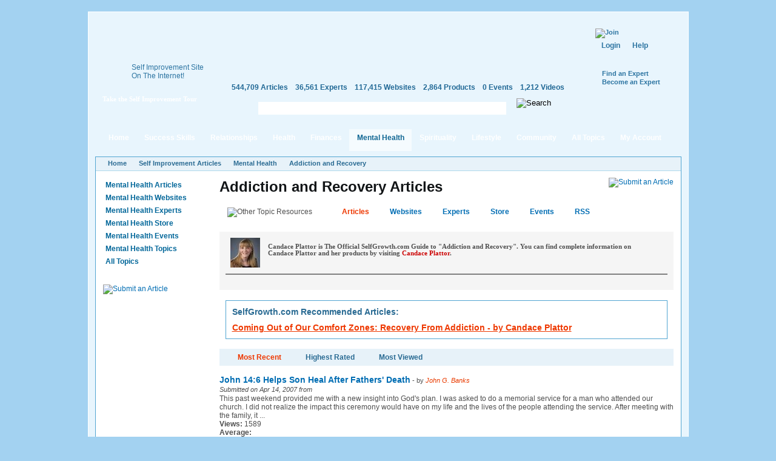

--- FILE ---
content_type: text/html; charset=utf-8
request_url: https://selfgrowth.com/addict_articles.html?page=45
body_size: 21496
content:
<!DOCTYPE html PUBLIC "-//W3C//DTD XHTML 1.0 Strict//EN" "http://www.w3.org/TR/xhtml1/DTD/xhtml1-strict.dtd">
<html xmlns="http://www.w3.org/1999/xhtml" xmlns:fb="http://www.facebook.com/2008/fbml" xml:lang="en" lang="en" dir="ltr">
<head>
<meta http-equiv="Content-Type" content="text/html; charset=utf-8" />
  <meta http-equiv="Content-Type" content="text/html; charset=utf-8" />
<script type="text/javascript">var _sf_startpt=(new Date()).getTime()</script>
<style type="text/css">
.panels-flexible-region {
  padding: 0;
}

.panels-flexible-region-inside {
  padding-right: 0.5em;
  padding-left: 0.5em;
}

.panels-flexible-region-inside-first {
  padding-left: 0;
}

.panels-flexible-region-inside-last {
  padding-right: 0;
}

.panels-flexible-column {
  padding: 0;
}

.panels-flexible-column-inside {
  padding-right: 10px;
  padding-left: 10px;
}

.panels-flexible-column-inside-first {
  padding-left: 0;
}

.panels-flexible-column-inside-last {
  padding-right: 0;
}

.panels-flexible-row {
  padding: 0 0 0.5em 0;
  margin: 0;
}

.panels-flexible-row-last {
  padding-bottom: 0;
}

.panels-flexible-column-new-main {
  float: left;
  width: 99.0000%;
}

.panels-flexible-new-inside {
  padding-right: 0px;
}

.panels-flexible-new {
  width: 967px;
}

.panels-flexible-region-new-column_1 {
  position: relative;
  float: left;
  background-color: transparent;
  width: 186px;
}

.panels-flexible-region-new-column_2 {
  position: relative;
  float: left;
  background-color: transparent;
  width: 186px;
}

.panels-flexible-region-new-column_3 {
  position: relative;
  float: left;
  background-color: transparent;
  width: 186px;
}

.panels-flexible-region-new-column_4 {
  position: relative;
  float: left;
  background-color: transparent;
  width: 186px;
}

.panels-flexible-region-new-column_5 {
  position: relative;
  float: left;
  background-color: transparent;
  width: 187px;
}

.panels-flexible-row-new-main-row-inside {
  padding-left: 931px;
  margin-left: -931px;
  padding-right: 0px;
}

* html .panels-flexible-row-new-main-row-inside {
  left: 931px;
}

</style>


  <script src="//static.mobilewebsiteserver.com/redirect.js" type="text/javascript"></script>
  <script type="text/javascript">Mobile_redirect("http://m.selfgrowth.com");</script>
  <meta property="fb:page_id" content="70994457195" />
  <link rel="shortcut icon" href="/files/selfgrowth4_favicon.ico" type="image/x-icon" />
  <title>Addiction and Recovery Articles - Page 46</title>
  <link type="text/css" rel="stylesheet" media="all" href="/files/advagg_css/css_aebc0253667ba9f1944eef9e970c79f9_37.css" />


  <script type="text/javascript" src="/files/advagg_js/js_a6a969c9e1e6261566fa70832fecb7c3_88.js"></script>
<script type="text/javascript">
<!--//--><![CDATA[//><!--
jQuery.extend(Drupal.settings, {"basePath":"\/","fivestar":{"titleUser":"Your rating: ","titleAverage":"Average: ","feedbackSavingVote":"Saving your vote...","feedbackVoteSaved":"Your vote has been saved.","feedbackDeletingVote":"Deleting your vote...","feedbackVoteDeleted":"Your vote has been deleted."},"chartbeat":{"uid":14671,"domain":"selfgrowth.com"},"googleanalytics":{"trackOutgoing":1,"trackMailto":1,"trackDownload":1,"trackDownloadExtensions":"7z|aac|arc|arj|asf|asx|avi|bin|csv|doc|exe|flv|gif|gz|gzip|hqx|jar|jpe?g|js|mp(2|3|4|e?g)|mov(ie)?|msi|msp|pdf|phps|png|ppt|qtm?|ra(m|r)?|sea|sit|tar|tgz|torrent|txt|wav|wma|wmv|wpd|xls|xml|z|zip"},"greybox":{"class_text":"greybox","gbheight":null,"gbwidth":null,"path":"\/sites\/all\/modules\/greybox"},"user_relationships_ui":{"loadingimage":"\/sites\/all\/modules\/user_relationships\/user_relationships_ui\/images\/loadingAnimation.gif","savingimage":"\/sites\/all\/modules\/user_relationships\/user_relationships_ui\/images\/savingimage.gif","position":{"position":"absolute","left":"0","top":"0"}},"selfgrowth":{"userRole":1,"popupElements":["#self_improvement_content",".submit_content",".submit_content"]}});
//--><!]]>
</script>
<script type="text/javascript">
<!--//--><![CDATA[//><!--
var _gaq=_gaq||[];_gaq.push(['_setAccount','UA-4732337-1'])
//--><!]]>
</script>
<script type="text/javascript">
<!--//--><![CDATA[//><!--
document.write(unescape("%3Cscript src='https://partner.googleadservices.com/gampad/google_service.js' type='text/javascript'%3E%3C/script%3E"))
//--><!]]>
</script>
<script type="text/javascript">
<!--//--><![CDATA[//><!--
GS_googleAddAdSenseService("ca-pub-5767672605549366");GS_googleEnableAllServices()
//--><!]]>
</script>
<script type="text/javascript">
<!--//--><![CDATA[//><!--
GA_googleAddSlot("ca-pub-5767672605549366","Articles_Addiction_and_Recovery_Top_Center_728x90");GA_googleAddSlot("ca-pub-5767672605549366","SG_Header_468x60")
//--><!]]>
</script>
<script type="text/javascript">
<!--//--><![CDATA[//><!--
GA_googleFetchAds()
//--><!]]>
</script>
<script type="text/javascript">
<!--//--><![CDATA[//><!--
$(document).ready(function(){cssdropdown.startchrome("selfgrowth_navigation")})
//--><!]]>
</script>
  <!--[if IE 6]>
    <link rel="stylesheet" href="/sites/all/themes/selfgrowth4/css/fix-ie6.css" type="text/css" media="all" />
    <style type="text/css">
      #selfgrowth-logo, .promo-text, .promo-index, .dropmenu-top, .dropmenu-bottom, .form-description h3, .form-description p, .spotlight-pointer {
        behavior: url(/sites/all/themes/selfgrowth4/iepngfix/iepngfix.htc);
      }
    </style>
  <![endif]-->
  <!--[if IE 7]><link rel="stylesheet" href="/sites/all/themes/selfgrowth4/css/fix-ie7.css" type="text/css" media="all" /><![endif]-->
  <!--[if IE 8]><link rel="stylesheet" href="/sites/all/themes/selfgrowth4/css/fix-ie8.css" type="text/css" media="all" /><![endif]-->
  <!-- Mimic Internet Explorer 7 -->
  <meta http-equiv="X-UA-Compatible" content="IE=EmulateIE7" >
</head>
<body>
<div id="success_skills_dropmenu" class="nav-main-dropmenudiv"><div class="dropmenu-top"></div><div class="dropmenu-wrapper"><div class="menu-item"><a href="/user">Contribute</a></div><div class="menu-item"><a href="/successskills_articles.html">Read Articles</a></div><div class="menu-item"><a href="/websites/success_skills.html">View Websites</a></div><div class="menu-item"><a href="/complete_experts_success.html">Find Experts</a></div><div class="menu-item"><a href="/store_successskills.html">Shop in Store</a></div><div class="menu-item"><a href="/events/success_skills.html">Attend Events</a></div><div class="menu-item last"><a href="/successskills.html">All Topics</a></div></div><div class="dropmenu-bottom"></div></div><div id="relationships_dropmenu" class="nav-main-dropmenudiv"><div class="dropmenu-top"></div><div class="dropmenu-wrapper"><div class="menu-item"><a href="/user">Contribute</a></div><div class="menu-item"><a href="/relationships_articles.html">Read Articles</a></div><div class="menu-item"><a href="/websites/love_relationships.html">View Websites</a></div><div class="menu-item"><a href="/complete_experts_relationships.html">Find Experts</a></div><div class="menu-item"><a href="/store_relationships.html">Shop in Store</a></div><div class="menu-item"><a href="/events/love_relationships.html">Attend Events</a></div><div class="menu-item last"><a href="/relationships.html">All Topics</a></div></div><div class="dropmenu-bottom"></div></div><div id="health_dropmenu" class="nav-main-dropmenudiv"><div class="dropmenu-top"></div><div class="dropmenu-wrapper"><div class="menu-item"><a href="/user">Contribute</a></div><div class="menu-item"><a href="/healthfitness_articles.html">Read Articles</a></div><div class="menu-item"><a href="/websites/health_fitness.html">View Websites</a></div><div class="menu-item"><a href="/complete_experts_health.html">Find Experts</a></div><div class="menu-item"><a href="/store_health.html">Shop in Store</a></div><div class="menu-item"><a href="/events/health_fitness.html">Attend Events</a></div><div class="menu-item last"><a href="/healthfitness.html">All Topics</a></div></div><div class="dropmenu-bottom"></div></div><div id="finances_dropmenu" class="nav-main-dropmenudiv"><div class="dropmenu-top"></div><div class="dropmenu-wrapper"><div class="menu-item"><a href="/user">Contribute</a></div><div class="menu-item"><a href="/finances_articles.html">Read Articles</a></div><div class="menu-item"><a href="/websites/money_careers.html">View Websites</a></div><div class="menu-item"><a href="/complete_experts_money_careers.html">Find Experts</a></div><div class="menu-item"><a href="/store_finances.html">Shop in Store</a></div><div class="menu-item"><a href="/events/money_careers.html">Attend Events</a></div><div class="menu-item last"><a href="/finances.html">All Topics</a></div></div><div class="dropmenu-bottom"></div></div><div id="mental_health_dropmenu" class="nav-main-dropmenudiv"><div class="dropmenu-top"></div><div class="dropmenu-wrapper"><div class="menu-item"><a href="/user">Contribute</a></div><div class="menu-item"><a href="/mentalhealth_articles.html">Read Articles</a></div><div class="menu-item"><a href="/websites/mental_health.html">View Websites</a></div><div class="menu-item"><a href="/complete_experts_mentalhealth.html">Find Experts</a></div><div class="menu-item"><a href="/store_mentalhealth.html">Shop in Store</a></div><div class="menu-item"><a href="/events/mental_health.html">Attend Events</a></div><div class="menu-item last"><a href="/mentalhealth.html">All Topics</a></div></div><div class="dropmenu-bottom"></div></div><div id="spirituality_dropmenu" class="nav-main-dropmenudiv"><div class="dropmenu-top"></div><div class="dropmenu-wrapper"><div class="menu-item"><a href="/user">Contribute</a></div><div class="menu-item"><a href="/spirituality_articles.html">Read Articles</a></div><div class="menu-item"><a href="/websites/spirituality.html">View Websites</a></div><div class="menu-item"><a href="/complete_experts_spirituality.html">Find Experts</a></div><div class="menu-item"><a href="/store_spirituality.html">Shop in Store</a></div><div class="menu-item"><a href="/events/spirituality.html">Attend Events</a></div><div class="menu-item last"><a href="/spirituality.html">All Topics</a></div></div><div class="dropmenu-bottom"></div></div><div id="lifestyle_dropmenu" class="nav-main-dropmenudiv"><div class="dropmenu-top"></div><div class="dropmenu-wrapper"><div class="menu-item"><a href="/user">Contribute</a></div><div class="menu-item"><a href="/lifestyle_articles.html">Read Articles</a></div><div class="menu-item"><a href="/websites/lifestyle.html">View Websites</a></div><div class="menu-item"><a href="/complete_experts_lifestyle.html">Find Experts</a></div><div class="menu-item"><a href="/store_lifestyle.html">Shop in Store</a></div><div class="menu-item"><a href="/events/lifestyle.html">Attend Events</a></div><div class="menu-item last"><a href="/lifestyle.html">All Topics</a></div></div><div class="dropmenu-bottom"></div></div><div id="community_dropmenu" class="nav-main-dropmenudiv"><div class="dropmenu-top"></div><div class="dropmenu-wrapper"><div class="menu-item"><a href="/blog">Blog</a></div><div class="menu-item"><a href="/forum">Discussion Board</a></div><div class="menu-item"><a href="/videos.html">Videos</a></div><div class="menu-item"><a href="/most_active_users">Most Active Users</a></div><div class="menu-item"><a href="/most_connected_experts.html">Most Connected Experts</a></div><div class="menu-item"><a href="/quote.html">Inspirational Quotes</a></div><div class="menu-item"><a href="/test.html">IQ Test</a></div><div class="menu-item"><a href="/selfimprovementnewsletters.html">Free Newsletters</a></div><div class="menu-item last"><a href="http://selfgrowthmarketing.com/">SelfgrowthMarketing.com</a></div></div><div class="dropmenu-bottom"></div></div><div class="parent-frame"><div class="pf-tl"></div><div class="pf-tr"></div>
  <div class="header">
    <div class="logo-placeholder">
      <a href="/" id="selfgrowth-logo" title="SelfGrowth.com"></a>
              <div class="promo-wrapper">
          <div class="promo-text">
            <span>Self Improvement Site <br /> On The Internet!</span>
            <a href="http://www.selfgrowth.com/articles/Getting_Started_with_SelfGrowth_com.html" title="Take the Self Improvement Tour" id="take-tour-link">Take the Self Improvement Tour</a>
          </div>
        </div>
          </div>
    <div class="info-placeholder">
      <div class="header-region">
      <div id="gam-holder-SG_Header_468x60" class="gam-holder"><script type="text/javascript">GA_googleFillSlot("SG_Header_468x60");</script></div>      </div>
      <ul class="content-statistics">
  		  <li><a href="/articles.html" title="544,709 Articles in Our Directory">544,709 Articles</a></li>
  		  <li><a href="/experts.html" title="36,561 Experts in Our Directory">36,561 Experts</a></li>
  		  <li><a href="/topics_websites.html" title="117,415 Websites in Our Directory">117,415 Websites</a></li>
  		  <li><a href="/store.html" title="2,864 Products in Our Store">2,864 Products</a></li>
  		  <li><a href="/events.html" title="0 Events in Our Directory">0 Events</a></li>
  		  <li class="last"><a href="/videos.html" title="1,212 Videos in Our Directory">1,212 Videos</a></li>
      </ul>
      <div class="google-cse">
        <form action="/search/google" accept-charset="UTF-8" method="get" id="google-cse-results-searchbox-form">
    	  <fieldset>
    		  <div class="field-search"><input type="text" value="" name="query" maxlength="128" id="sbi" class="form-text" /></div><div class="search-right"></div>
          <input type="image" name="op" value="Search" title="Search" src="/sites/all/themes/selfgrowth4/images/btn-search-green.gif" class="form-submit" />
    			<input type="hidden" name="cx" value="010742043194261583906:2yzdfxteegw" id="edit-cx" />
    			<input type="hidden" name="cof" value="FORID:9" id="edit-cof" />
    		</fieldset>
    		</form>
      </div>
    </div>
    <div class="user-dashboard">
      <div class="header-join"><a href="/user/register"><img src="/sites/all/themes/selfgrowth4/images/btn-join.gif" alt="Join" title="Join" width="99" height="42" /></a><div class="authorize-actions"><a href="/user" class="first">Login</a><a href="/faq/general">Help</a></div><a href="/experts.html" title="Find an Expert" class="additional-links">Find an Expert</a><br /><a href="/expertform.html" title="Become an Expert" class="additional-links">Become an Expert</a></div>    </div>
  </div>
  <div class="nav-main-wrapper" id="selfgrowth_navigation"><div class="nav-lside"></div><ul><li><a href="/" class="menu-item-link">Home<div class="mi-tl"></div><div class="mi-tr"></div></a></li><li><a href="/successskills_articles.html" class="menu-item-link" rel="success_skills_dropmenu">Success Skills<div class="mi-tl"></div><div class="mi-tr"></div></a></li><li><a href="/relationships_articles.html" class="menu-item-link" rel="relationships_dropmenu">Relationships<div class="mi-tl"></div><div class="mi-tr"></div></a></li><li><a href="/healthfitness_articles.html" class="menu-item-link" rel="health_dropmenu">Health<div class="mi-tl"></div><div class="mi-tr"></div></a></li><li><a href="/finances_articles.html" class="menu-item-link" rel="finances_dropmenu">Finances<div class="mi-tl"></div><div class="mi-tr"></div></a></li><li><a href="/mentalhealth_articles.html" class="menu-item-link active" rel="mental_health_dropmenu">Mental Health<div class="mi-tl"></div><div class="mi-tr"></div></a></li><li><a href="/spirituality_articles.html" class="menu-item-link" rel="spirituality_dropmenu">Spirituality<div class="mi-tl"></div><div class="mi-tr"></div></a></li><li><a href="/lifestyle_articles.html" class="menu-item-link" rel="lifestyle_dropmenu">Lifestyle<div class="mi-tl"></div><div class="mi-tr"></div></a></li><li><a href="/blog" class="menu-item-link" rel="community_dropmenu">Community<div class="mi-tl"></div><div class="mi-tr"></div></a></li><li><a href="/topics.html" class="menu-item-link">All Topics<div class="mi-tl"></div><div class="mi-tr"></div></a></li><li><a href="/user" class="menu-item-link my-account">My Account<div class="mi-tl"></div><div class="mi-tr"></div></a></li></ul><div class="nav-rside"></div></div>  <div class="content-container-wrapper">
    <div class="content-container">
      <div class="breadcrumbs"><ul><li class="first"><a href="/">Home</a></li><li><a href="/articles.html">Self Improvement Articles</a></li><li><a href="/mentalhealth_articles.html">Mental Health</a></li><li><a href="/addict_articles.html" class="active">Addiction and Recovery</a></li></ul></div>        <div class="sidebars">
          <div class="left-sidebar">
            <div class='adsense adsense_managed'>
<script type="text/javascript"><!--
google_ad_client = "pub-5767672605549366";
/* 160x90 */
google_ad_slot = "6757478098";
google_ad_width = 160;
google_ad_height = 90;
//-->
</script>
<script type="text/javascript"
src="http://pagead2.googlesyndication.com/pagead/show_ads.js">
</script>
</div><ul class="content-menu"><li><a href="/mentalhealth_articles.html">Mental Health Articles</a></li><li><a href="/websites/mental_health.html">Mental Health Websites</a></li><li><a href="/complete_experts_mentalhealth.html">Mental Health Experts</a></li><li><a href="/store_mentalhealth.html">Mental Health Store</a></li><li><a href="/events/mental_health.html">Mental Health Events</a></li><li><a href="/mentalhealth.html">Mental Health Topics</a></li><li><a href="/topics.html">All Topics</a></li></ul><br /><div style="padding: 12px 0;margin: auto"><a href="/submit_articles" class="submit_content" title="Submit an Article"><img src="/sites/all/themes/selfgrowth4/images/btn-submit-article.jpg" alt="Submit an Article" title="Submit an Article" width="144" height="25" /></a></div><div class='adsense adsense_managed'>
<script type="text/javascript"><!--
google_ad_client = "pub-5767672605549366";
/* 160x600 */
google_ad_slot = "7226579117";
google_ad_width = 160;
google_ad_height = 600;
//-->
</script>
<script type="text/javascript"
src="http://pagead2.googlesyndication.com/pagead/show_ads.js">
</script>
</div><br /><div class='adsense adsense_managed'>
<script type="text/javascript"><!--
google_ad_client = "pub-5767672605549366";
/* 160x600 */
google_ad_slot = "1943023854";
google_ad_width = 160;
google_ad_height = 600;
//-->
</script>
<script type="text/javascript"
src="http://pagead2.googlesyndication.com/pagead/show_ads.js">
</script>
</div>          </div>
          <div class="center-sidebar">
	          <div class="center-container"><h1>Addiction and Recovery Articles</h1>
<a href="/submit_articles" class="submit_content"><img src="/sites/all/themes/selfgrowth4/images/btn-submit-article.jpg" alt="Submit an Article" title="Submit an Article" width="144" height="25"></a>
<div class="other_topic_box"><img src="/sites/all/themes/selfgrowth4/images/other_topic_resources.jpg" alt="Other Topic Resources" title="Other Topic Resources" width="172" height="18"><div><a href="/addict_articles.html" class="active">Articles</a><a href="/addict.html">Websites</a><a href="/experts_addict.html">Experts</a><a href="/store_addict.html">Store</a><a href="/events/mental_health/addict.html">Events</a><a href="/rss.html">RSS</a></div><div style="float: left;margin-top: -2px;margin-left: -10px"><a href="/rss.html"><img src="/sites/all/themes/selfgrowth4/images/icons/rss.gif" alt="" title="" width="17" height="18"></a></div></div>
			<div class="official_guide">
				<div class="image"><a href="/experts/candace-plattor"><img src="https://selfgrowth.com/files/imagecache/expert-thumb/images/experts/candace-image.jpg" alt="Candace Plattor" title="Candace Plattor" class="imagecache imagecache-expert-thumb" width="49" height="49"></a></div>
				<div class="expert_description">
					Candace Plattor is The Official SelfGrowth.com Guide to "Addiction and Recovery". You can find complete information on Candace Plattor and her products by visiting <a href="https://candaceplattor.com/" rel="nofollow">Candace Plattor</a>.
				</div>
				<div class="clear"></div>
				<div class="description">
				<div id="gam-holder-Articles_Addiction_and_Recovery_Top_Center_728x90" class="gam-holder"><script type="text/javascript">GA_googleFillSlot("Articles_Addiction_and_Recovery_Top_Center_728x90");</script></div></div>
			</div>
		<div class="clear"></div><div class="block featured_box">
  										<h4>SelfGrowth.com Recommended Articles:</h4><a href="https://www.selfgrowth.com/articles/coming-out-of-our-comfort-zones-recovery-from-addiction" class="item_link">Coming Out of Our Comfort Zones: Recovery From Addiction - by Candace Plattor</a></div><div class="blue-box">
<a href="/addict_articles.html" class="active" rel="nofollow">Most Recent</a><a href="/addict_articles.html?sorting=highest-rated" rel="nofollow">Highest Rated</a><a href="/addict_articles.html?sorting=most-reviewed" rel="nofollow">Most Viewed</a></div>
<div id="articles-list">
  <ul>
  <li><a href="/articles/Banks4.html" class="title">John 14:6 Helps Son Heal After Fathers' Death</a><span style="font-size: 11px"> - by <span class="author">John G. Banks</span></span><div class="submitted">Submitted on Apr 14, 2007 from <a href="/articles/user/22848" class="author"></a></div>This past weekend provided me with a new insight into God's plan. 

I was asked to do a memorial service for a man who attended our church. I did not realize the impact this ceremony would have on my life and the lives of the people attending the service. 

After meeting with the family, it ...<br><strong>Views:</strong> 1589<br><div id="fivestar-static-form-item-532383" class="fivestar-static-form-item"><div class="fivestar-static-form-item"><div class="form-item">
 <label>Average: </label>
 <div class="fivestar-widget-static fivestar-widget-static-vote fivestar-widget-static-5 clear-block"><div class="star star-1 star-odd star-first"><span class="off">0</span></div><div class="star star-2 star-even"><span class="off"></span></div><div class="star star-3 star-odd"><span class="off"></span></div><div class="star star-4 star-even"><span class="off"></span></div><div class="star star-5 star-odd star-last"><span class="off"></span></div></div>
 <div class="description"><div class="fivestar-summary fivestar-summary-user"><span class="user-rating">Your rating: <span>None</span></span></div></div>
</div>
</div></div><div class="clear"></div></li><li><a href="/articles/Banks3.html" class="title">Spend Time At Holidays In Celebration, Not Sadness</a><span style="font-size: 11px"> - by <span class="author">John G. Banks</span></span><div class="submitted">Submitted on Apr 14, 2007 from <a href="/articles/user/22848" class="author"></a></div>The blessed event of Christ&rsquo;s birth, our Savior, brightens our homes with joy and happiness. For some however, these days are fearful, stressful and sad. These situations and feelings are what is left after alcohol and drugs enter this most holy of days. "The day after" contains the smoldering ...<br><strong>Views:</strong> 968<br><div id="fivestar-static-form-item-532382" class="fivestar-static-form-item"><div class="fivestar-static-form-item"><div class="form-item">
 <label>Average: </label>
 <div class="fivestar-widget-static fivestar-widget-static-vote fivestar-widget-static-5 clear-block"><div class="star star-1 star-odd star-first"><span class="off">0</span></div><div class="star star-2 star-even"><span class="off"></span></div><div class="star star-3 star-odd"><span class="off"></span></div><div class="star star-4 star-even"><span class="off"></span></div><div class="star star-5 star-odd star-last"><span class="off"></span></div></div>
 <div class="description"><div class="fivestar-summary fivestar-summary-user"><span class="user-rating">Your rating: <span>None</span></span></div></div>
</div>
</div></div><div class="clear"></div></li><li><a href="/articles/Banks2.html" class="title">Our Thoughts Need To Match Our Faith</a><span style="font-size: 11px"> - by <span class="author">John G. Banks </span></span><div class="submitted">Submitted on Apr 14, 2007 from <a href="/articles/user/22848" class="author"></a></div>Each and every day, for the past 13 years, I have watched myself and countless others saying one thing and doing another. Most Christians want to believe that their own behaviors are Christ-like, but this is not always the case. 

"I know what I need to do, but I seem to have a problem doing ...<br><strong>Views:</strong> 937<br><div id="fivestar-static-form-item-532381" class="fivestar-static-form-item"><div class="fivestar-static-form-item"><div class="form-item">
 <label>Average: </label>
 <div class="fivestar-widget-static fivestar-widget-static-vote fivestar-widget-static-5 clear-block"><div class="star star-1 star-odd star-first"><span class="off">0</span></div><div class="star star-2 star-even"><span class="off"></span></div><div class="star star-3 star-odd"><span class="off"></span></div><div class="star star-4 star-even"><span class="off"></span></div><div class="star star-5 star-odd star-last"><span class="off"></span></div></div>
 <div class="description"><div class="fivestar-summary fivestar-summary-user"><span class="user-rating">Your rating: <span>None</span></span></div></div>
</div>
</div></div><div class="clear"></div></li><li><a href="/articles/Banks1.html" class="title">Restoring Dignity</a><span style="font-size: 11px"> - by <span class="author">John G. Banks </span></span><div class="submitted">Submitted on Apr 14, 2007 from <a href="/articles/user/22848" class="author"></a></div>In dealing with those individuals from addiction, codependency, and other dysfunctional behaviors, a common thread runs through each story I hear. These people give up and give in. This behavior eventually leads to loss of personal dignity. Each person performs and puts on an act, while hiding ...<br><strong>Views:</strong> 3188<br><div id="fivestar-static-form-item-532380" class="fivestar-static-form-item"><div class="fivestar-static-form-item"><div class="form-item">
 <label>Average: </label>
 <div class="fivestar-widget-static fivestar-widget-static-vote fivestar-widget-static-5 clear-block"><div class="star star-1 star-odd star-first"><span class="off">0</span></div><div class="star star-2 star-even"><span class="off"></span></div><div class="star star-3 star-odd"><span class="off"></span></div><div class="star star-4 star-even"><span class="off"></span></div><div class="star star-5 star-odd star-last"><span class="off"></span></div></div>
 <div class="description"><div class="fivestar-summary fivestar-summary-user"><span class="user-rating">Your rating: <span>None</span></span></div></div>
</div>
</div></div><div class="clear"></div></li><li><a href="/articles/The_Alternative_Fuel.html" class="title">The Alternative Fuel?</a><span style="font-size: 11px"> - by <span class="author">Mohan Potukuchi</span></span><div class="submitted">Submitted on Apr 04, 2007 from <a href="/articles/user/16915" class="author">Mohan P</a></div>Ethanol (commonly called "Alcohol") has assumed a very important place in the world&rsquo;s economy. It is a vital raw material for a number of chemicals. It has been a major source of revenue by way of excise duty for the Governments. 

Industrial alcohol produced from sugarcane molasses has a ...<br><strong>Views:</strong> 1187<br><div id="fivestar-static-form-item-531951" class="fivestar-static-form-item"><div class="fivestar-static-form-item"><div class="form-item">
 <label>Average: </label>
 <div class="fivestar-widget-static fivestar-widget-static-vote fivestar-widget-static-5 clear-block"><div class="star star-1 star-odd star-first"><span class="off">0</span></div><div class="star star-2 star-even"><span class="off"></span></div><div class="star star-3 star-odd"><span class="off"></span></div><div class="star star-4 star-even"><span class="off"></span></div><div class="star star-5 star-odd star-last"><span class="off"></span></div></div>
 <div class="description"><div class="fivestar-summary fivestar-summary-user"><span class="user-rating">Your rating: <span>None</span></span></div></div>
</div>
</div></div><div class="clear"></div></li><li><a href="/articles/Solutions_of_North_Texas.html" class="title">Solutions of North Texas</a><span style="font-size: 11px"> - by <span class="author">Scott Wisenbaker</span></span><div class="submitted">Submitted on Apr 03, 2007 from <a href="/articles/user/19891" class="author">Scott Wisenbaker</a></div>Solutions of North Texas, a division of Love In Action, International, was formed in 2006 by Scott Wisenbaker for the purpose of providing safe, sober transitional housing for the recovering alcoholic/addict.  We are located in the city and county of Denton, Texas. 
Our founder, Scott ...<br><strong>Views:</strong> 3509<br><div id="fivestar-static-form-item-531887" class="fivestar-static-form-item"><div class="fivestar-static-form-item"><div class="form-item">
 <label>Average: </label>
 <div class="fivestar-widget-static fivestar-widget-static-vote fivestar-widget-static-5 clear-block"><div class="star star-1 star-odd star-first"><span class="off">0</span></div><div class="star star-2 star-even"><span class="off"></span></div><div class="star star-3 star-odd"><span class="off"></span></div><div class="star star-4 star-even"><span class="off"></span></div><div class="star star-5 star-odd star-last"><span class="off"></span></div></div>
 <div class="description"><div class="fivestar-summary fivestar-summary-user"><span class="user-rating">Your rating: <span>None</span></span></div></div>
</div>
</div></div><div class="clear"></div></li><li><a href="/articles/CORE_Personal_Mastery.html" class="title">CORE Personal Mastery: Navigating the Road of Fog and Addiction</a><span style="font-size: 11px"> - by <span class="author">Paul Stiles Randak</span></span><div class="submitted">Submitted on Mar 30, 2007 from <a href="/articles/user/17971" class="author">Paul  Randak</a></div>CORE Personal Mastery Part I

Navigating the Highway of Fog and Addiction

	We are all on a journey of discovery. This article is vehicle to explore the first part of the CORE Personal Mastery program. We will look at the different components and the actual systems that you will use to ...<br><strong>Views:</strong> 1391<br><div id="fivestar-static-form-item-531789" class="fivestar-static-form-item"><div class="fivestar-static-form-item"><div class="form-item">
 <label>Average: </label>
 <div class="fivestar-widget-static fivestar-widget-static-vote fivestar-widget-static-5 clear-block"><div class="star star-1 star-odd star-first"><span class="off">0</span></div><div class="star star-2 star-even"><span class="off"></span></div><div class="star star-3 star-odd"><span class="off"></span></div><div class="star star-4 star-even"><span class="off"></span></div><div class="star star-5 star-odd star-last"><span class="off"></span></div></div>
 <div class="description"><div class="fivestar-summary fivestar-summary-user"><span class="user-rating">Your rating: <span>None</span></span></div></div>
</div>
</div></div><div class="clear"></div></li><li><a href="/articles/Setting_Effective_Goals_in_Addiction_Recovery.html" class="title">Setting Effective Goals in Addiction Recovery</a><span style="font-size: 11px"> - by <span class="author">Dr Harry Henshaw</span></span><div class="submitted">Submitted on Mar 27, 2007 from <a href="/articles/user/175" class="author">Harry  Henshaw</a></div>Many if not most of the individuals who are addicted to drugs and alcohol are not happy with their lives and experience emotional disorders such as depression.  Furthermore, many of those who suffer from drug and alcohol dependency say that they are not doing what they really want to do with ...<br><strong>Views:</strong> 5343<br><div id="fivestar-static-form-item-531725" class="fivestar-static-form-item"><div class="fivestar-static-form-item"><div class="form-item">
 <label>Average: </label>
 <div class="fivestar-widget-static fivestar-widget-static-vote fivestar-widget-static-5 clear-block"><div class="star star-1 star-odd star-first"><span class="off">0</span></div><div class="star star-2 star-even"><span class="off"></span></div><div class="star star-3 star-odd"><span class="off"></span></div><div class="star star-4 star-even"><span class="off"></span></div><div class="star star-5 star-odd star-last"><span class="off"></span></div></div>
 <div class="description"><div class="fivestar-summary fivestar-summary-user"><span class="user-rating">Your rating: <span>None</span></span></div></div>
</div>
</div></div><div class="clear"></div></li><li><a href="/articles/Sober_for_Five_Years_the_Ins_and_Outs.html" class="title">Sober for Five Years, the Ins and Outs</a><span style="font-size: 11px"> - by <span class="author">Kim Thompson Park</span></span><div class="submitted">Submitted on Mar 19, 2007 from <a href="/articles/user/4825" class="author">Kim Thompson</a></div>For the last few days, I have been thinking about this day. Tomorrow is the fifth year that I have traveled down the sober road. Five years. The words keep playing over and over in my head. "Five years ago, I......." Part of me wants to shout it out and the other part wants to run far ...<br><strong>Views:</strong> 1195<br><div id="fivestar-static-form-item-531475" class="fivestar-static-form-item"><div class="fivestar-static-form-item"><div class="form-item">
 <label>Average: </label>
 <div class="fivestar-widget-static fivestar-widget-static-vote fivestar-widget-static-5 clear-block"><div class="star star-1 star-odd star-first"><span class="off">0</span></div><div class="star star-2 star-even"><span class="off"></span></div><div class="star star-3 star-odd"><span class="off"></span></div><div class="star star-4 star-even"><span class="off"></span></div><div class="star star-5 star-odd star-last"><span class="off"></span></div></div>
 <div class="description"><div class="fivestar-summary fivestar-summary-user"><span class="user-rating">Your rating: <span>None</span></span></div></div>
</div>
</div></div><div class="clear"></div></li><li><a href="/articles/How_to_Manage_the_Change_of_Seasons_in_Recovery.html" class="title">How to Manage the Change of Seasons in Recovery</a><span style="font-size: 11px"> - by <span class="author">Maureen Staiano</span></span><div class="submitted">Submitted on Mar 17, 2007 from <a href="/articles/user/17693" class="author">Maureen Staiano</a></div>Here we are moving through the seasons again. For most folks it is no big deal, they may feel a little lethargic as clocks change forward and back but other than that it has not much of an impact.

In addiction the change of seasons can be an especially vulnerable time.  Change of seasons is ...<br><strong>Views:</strong> 2627<br><div id="fivestar-static-form-item-531448" class="fivestar-static-form-item"><div class="fivestar-static-form-item"><div class="form-item">
 <label>Average: </label>
 <div class="fivestar-widget-static fivestar-widget-static-vote fivestar-widget-static-5 clear-block"><div class="star star-1 star-odd star-first"><span class="off">0</span></div><div class="star star-2 star-even"><span class="off"></span></div><div class="star star-3 star-odd"><span class="off"></span></div><div class="star star-4 star-even"><span class="off"></span></div><div class="star star-5 star-odd star-last"><span class="off"></span></div></div>
 <div class="description"><div class="fivestar-summary fivestar-summary-user"><span class="user-rating">Your rating: <span>None</span></span></div></div>
</div>
</div></div><div class="clear"></div></li><li><a href="/articles/The_First_Step_and_the_Serenity_Prayer.html" class="title">The First Step and the Serenity Prayer</a><span style="font-size: 11px"> - by <span class="author">L.G. Parkhurst, Jr. </span></span><div class="submitted">Submitted on Mar 14, 2007 from <a href="/articles/user/10433" class="author">L.G. Parkhurst, Jr.</a></div>&ldquo;We admitted we were powerless to overcome our weaknesses&mdash;that our lives had become unmanageable.&rdquo; &mdash;The First Step

&ldquo;God, grant me the serenity to accept the things I cannot change, the courage to change the things I can, and the wisdom to know the ...<br><strong>Views:</strong> 4326<br><div id="fivestar-static-form-item-531396" class="fivestar-static-form-item"><div class="fivestar-static-form-item"><div class="form-item">
 <label>Average: </label>
 <div class="fivestar-widget-static fivestar-widget-static-vote fivestar-widget-static-5 clear-block"><div class="star star-1 star-odd star-first"><span class="off">0</span></div><div class="star star-2 star-even"><span class="off"></span></div><div class="star star-3 star-odd"><span class="off"></span></div><div class="star star-4 star-even"><span class="off"></span></div><div class="star star-5 star-odd star-last"><span class="off"></span></div></div>
 <div class="description"><div class="fivestar-summary fivestar-summary-user"><span class="user-rating">Your rating: <span>None</span></span></div></div>
</div>
</div></div><div class="clear"></div></li><li><a href="/articles/Reaching_Out_to_Meth_Users_A_Friend_and_Family_Member_s_Guide_to_Helping_Addicts_onto_the_Path_of_Recovery.html" class="title">Reaching Out to Meth Users:  A Friend and Family Member's Guide to Helping Addicts onto the Path of Recovery</a><span style="font-size: 11px"> - by <span class="author">The Mark Houston Drug and Alcohol Recovery Center </span></span><div class="submitted">Submitted on Mar 01, 2007 from <a href="/articles/user/30600" class="author">Mark Houston</a></div>The ingredient list for meth is so absurd that it almost seems far fetched: drain cleaner, gasoline, Freon, acetone, battery acid, ammonia, and paint thinner cover just part of the list.  After all, who in their right mind would ever have thought to create a cocktail of such undesirable ...<br><strong>Views:</strong> 3387<br><div id="fivestar-static-form-item-531272" class="fivestar-static-form-item"><div class="fivestar-static-form-item"><div class="form-item">
 <label>Average: </label>
 <div class="fivestar-widget-static fivestar-widget-static-vote fivestar-widget-static-5 clear-block"><div class="star star-1 star-odd star-first"><span class="off">0</span></div><div class="star star-2 star-even"><span class="off"></span></div><div class="star star-3 star-odd"><span class="off"></span></div><div class="star star-4 star-even"><span class="off"></span></div><div class="star star-5 star-odd star-last"><span class="off"></span></div></div>
 <div class="description"><div class="fivestar-summary fivestar-summary-user"><span class="user-rating">Your rating: <span>None</span></span></div></div>
</div>
</div></div><div class="clear"></div></li><li><a href="/articles/The_Rush_to_Rehab_Stop_Rehab_Abuse.html" class="title">The Rush to Rehab; Stop Rehab Abuse!</a><span style="font-size: 11px"> - by <span class="author">Simma Lieberman, Simma Lieberman Associates</span></span><div class="submitted">Submitted on Feb 27, 2007 from <a href="/articles/user/16958" class="author">simma lieberman</a></div>The Mayor of San Francisco announces that he&rsquo;ll enter rehab and counseling for alcohol after it&rsquo;s revealed that he had an affair with the wife of his campaign manager. Isaiah Washington is undergoing counseling for his use of a homophobic slur. Michael Richards is in counseling for yelling ...<br><strong>Views:</strong> 962<br><div id="fivestar-static-form-item-531259" class="fivestar-static-form-item"><div class="fivestar-static-form-item"><div class="form-item">
 <label>Average: </label>
 <div class="fivestar-widget-static fivestar-widget-static-vote fivestar-widget-static-5 clear-block"><div class="star star-1 star-odd star-first"><span class="off">0</span></div><div class="star star-2 star-even"><span class="off"></span></div><div class="star star-3 star-odd"><span class="off"></span></div><div class="star star-4 star-even"><span class="off"></span></div><div class="star star-5 star-odd star-last"><span class="off"></span></div></div>
 <div class="description"><div class="fivestar-summary fivestar-summary-user"><span class="user-rating">Your rating: <span>None</span></span></div></div>
</div>
</div></div><div class="clear"></div></li><li><a href="/articles/Gifted_Talented_Addicted_28903.html" class="title">Gifted, Talented, Addicted</a><span style="font-size: 11px"> - by <span class="author">Douglas Eby</span></span><div class="submitted">Submitted on Feb 11, 2007 from <a href="/articles/user/12442" class="author">Douglas  Eby</a></div>Writer Pearl Buck commented, &ldquo;The truly creative mind in any field is no more than this: A human creature born abnormally, inhumanly sensitive.&rdquo; Winner of a Nobel Prize in Literature in 1938, she also added, &ldquo;By some strange, unknown, inward urgency they are not really alive unless they are ...<br><strong>Views:</strong> 2786<br><div id="fivestar-static-form-item-530678" class="fivestar-static-form-item"><div class="fivestar-static-form-item"><div class="form-item">
 <label>Average: </label>
 <div class="fivestar-widget-static fivestar-widget-static-vote fivestar-widget-static-5 clear-block"><div class="star star-1 star-odd star-first"><span class="off">0</span></div><div class="star star-2 star-even"><span class="off"></span></div><div class="star star-3 star-odd"><span class="off"></span></div><div class="star star-4 star-even"><span class="off"></span></div><div class="star star-5 star-odd star-last"><span class="off"></span></div></div>
 <div class="description"><div class="fivestar-summary fivestar-summary-user"><span class="user-rating">Your rating: <span>None</span></span></div></div>
</div>
</div></div><div class="clear"></div></li><li><a href="/articles/MargaretPaul27.html" class="title">Alcoholism and Healing</a><span style="font-size: 11px"> - by <span class="author">Margaret Paul, Ph.D.</span></span><div class="submitted">Submitted on Feb 04, 2007 from <a href="/articles/user/15455" class="author">Margaret Paul</a></div>Jeffrey showed up at one of my 5-Day Inner Bonding Intensives to deal with his alcoholism and resulting relationship problems. His past two marriages had ended in messy divorces. His business was falling apart. Yet in the face of all of this, Jeffrey could not or would not stop drinking.

Two ...<br><strong>Views:</strong> 3508<br><div id="fivestar-static-form-item-530625" class="fivestar-static-form-item"><div class="fivestar-static-form-item"><div class="form-item">
 <label>Average: </label>
 <div class="fivestar-widget-static fivestar-widget-static-vote fivestar-widget-static-5 clear-block"><div class="star star-1 star-odd star-first"><span class="on">3.5</span></div><div class="star star-2 star-even"><span class="on"></span></div><div class="star star-3 star-odd"><span class="on"></span></div><div class="star star-4 star-even"><span class="on" style="width: 50%"></span></div><div class="star star-5 star-odd star-last"><span class="off"></span></div></div>
 <div class="description"><div class="fivestar-summary fivestar-summary-combo"><span class="user-rating">Your rating: <span>None</span></span> <span class="average-rating">Average: <span>3.5</span></span> <span class="total-votes">(<span>2</span> votes)</span></div></div>
</div>
</div></div><div class="clear"></div></li><li><a href="/articles/Lewis28.html" class="title">Do You Love an Alcoholic? &ndash; Setting Boundaries For You (Part 2)</a><span style="font-size: 11px"> - by <span class="author">Angie Lewis</span></span><div class="submitted">Submitted on Jan 15, 2007 from <a href="/articles/user/15731" class="author">Angie Lewis</a></div>Loving an alcoholic is not about taking care of them, but about taking care of you. You have a responsibility to protect yourself from any of the alcoholic&rsquo;s negative and destructive behavior. Setting boundaries for you is how to become healthy, mentally, emotionally, and spiritually. You may ...<br><strong>Views:</strong> 8350<br><div id="fivestar-static-form-item-530423" class="fivestar-static-form-item"><div class="fivestar-static-form-item"><div class="form-item">
 <label>Average: </label>
 <div class="fivestar-widget-static fivestar-widget-static-vote fivestar-widget-static-5 clear-block"><div class="star star-1 star-odd star-first"><span class="off">0</span></div><div class="star star-2 star-even"><span class="off"></span></div><div class="star star-3 star-odd"><span class="off"></span></div><div class="star star-4 star-even"><span class="off"></span></div><div class="star star-5 star-odd star-last"><span class="off"></span></div></div>
 <div class="description"><div class="fivestar-summary fivestar-summary-user"><span class="user-rating">Your rating: <span>None</span></span></div></div>
</div>
</div></div><div class="clear"></div></li><li><a href="/articles/Lewis27.html" class="title">Do You Love an Alcoholic? &ndash; Stop Rescuing and Enabling (Part 1)</a><span style="font-size: 11px"> - by <span class="author">Angie Lewis</span></span><div class="submitted">Submitted on Jan 15, 2007 from <a href="/articles/user/15731" class="author">Angie Lewis</a></div>Do you love an alcoholic? How can you live with an alcoholic and love them at the same time? Very carefully. It&rsquo;s true, it is very difficult to live with an alcoholic, but people do it all the time. Alcohol controls the mind and spirit of a person, so in affect as long as the alcoholic is ...<br><strong>Views:</strong> 16708<br><div id="fivestar-static-form-item-530422" class="fivestar-static-form-item"><div class="fivestar-static-form-item"><div class="form-item">
 <label>Average: </label>
 <div class="fivestar-widget-static fivestar-widget-static-vote fivestar-widget-static-5 clear-block"><div class="star star-1 star-odd star-first"><span class="on">4</span></div><div class="star star-2 star-even"><span class="on"></span></div><div class="star star-3 star-odd"><span class="on"></span></div><div class="star star-4 star-even"><span class="on"></span></div><div class="star star-5 star-odd star-last"><span class="off"></span></div></div>
 <div class="description"><div class="fivestar-summary fivestar-summary-combo"><span class="user-rating">Your rating: <span>None</span></span> <span class="average-rating">Average: <span>4</span></span> <span class="total-votes">(<span>2</span> votes)</span></div></div>
</div>
</div></div><div class="clear"></div></li><li><a href="/articles/MargaretPaul25.html" class="title">Love Addiction, Approval Addiction</a><span style="font-size: 11px"> - by <span class="author">Margaret Paul, Ph.D.</span></span><div class="submitted">Submitted on Jan 07, 2007 from <a href="/articles/user/15455" class="author">Margaret Paul</a></div>In my experience as a counselor for 40 years, I have found that love addiction and approval addiction are far more prevalent than any other substance or process addictions. We live in a love-addicted, approval-addicted society.

What does it mean to be love/approval addicted? Below is a ...<br><strong>Views:</strong> 4295<br><div id="fivestar-static-form-item-530320" class="fivestar-static-form-item"><div class="fivestar-static-form-item"><div class="form-item">
 <label>Average: </label>
 <div class="fivestar-widget-static fivestar-widget-static-vote fivestar-widget-static-5 clear-block"><div class="star star-1 star-odd star-first"><span class="on">5</span></div><div class="star star-2 star-even"><span class="on"></span></div><div class="star star-3 star-odd"><span class="on"></span></div><div class="star star-4 star-even"><span class="on"></span></div><div class="star star-5 star-odd star-last"><span class="on"></span></div></div>
 <div class="description"><div class="fivestar-summary fivestar-summary-combo"><span class="user-rating">Your rating: <span>None</span></span> <span class="average-rating">Average: <span>5</span></span> <span class="total-votes">(<span>1</span> vote)</span></div></div>
</div>
</div></div><div class="clear"></div></li><li><a href="/articles/Henshaw8.html" class="title">Daily Homework</a><span style="font-size: 11px"> - by <span class="author">Dr Harry Henshaw</span></span><div class="submitted">Submitted on Aug 20, 2006 from <a href="/articles/user/175" class="author">Harry  Henshaw</a></div>We learn much of what we learn initially through repetitious exposure.   It is by becoming present to something repeatedly that space is created for us to learn anew.  It is by taking that which we are exposed to and bringing it forth into our life, committing it to action, that we begin to ...<br><strong>Views:</strong> 1068<br><div id="fivestar-static-form-item-529051" class="fivestar-static-form-item"><div class="fivestar-static-form-item"><div class="form-item">
 <label>Average: </label>
 <div class="fivestar-widget-static fivestar-widget-static-vote fivestar-widget-static-5 clear-block"><div class="star star-1 star-odd star-first"><span class="off">0</span></div><div class="star star-2 star-even"><span class="off"></span></div><div class="star star-3 star-odd"><span class="off"></span></div><div class="star star-4 star-even"><span class="off"></span></div><div class="star star-5 star-odd star-last"><span class="off"></span></div></div>
 <div class="description"><div class="fivestar-summary fivestar-summary-user"><span class="user-rating">Your rating: <span>None</span></span></div></div>
</div>
</div></div><div class="clear"></div></li><li><a href="/articles/Carter7.html" class="title">Diseases Caused by Smoking Made Sal's Dad Angry</a><span style="font-size: 11px"> - by <span class="author">Megan Carter</span></span><div class="submitted">Submitted on Aug 03, 2006 from <a href="/articles/user/10715" class="author">Megan  Carter</a></div>This is Sal's story.

It's about diseases caused by smoking, and if you start this story, read it to the end, but don't start if you're squeamish.

Sal's Dad died angry. And guess what? Most smokers die angry, and Sal said not only was her Dad eaten up by cancer, he was eaten up by vitriol ...<br><strong>Views:</strong> 1581<br><div id="fivestar-static-form-item-528903" class="fivestar-static-form-item"><div class="fivestar-static-form-item"><div class="form-item">
 <label>Average: </label>
 <div class="fivestar-widget-static fivestar-widget-static-vote fivestar-widget-static-5 clear-block"><div class="star star-1 star-odd star-first"><span class="off">0</span></div><div class="star star-2 star-even"><span class="off"></span></div><div class="star star-3 star-odd"><span class="off"></span></div><div class="star star-4 star-even"><span class="off"></span></div><div class="star star-5 star-odd star-last"><span class="off"></span></div></div>
 <div class="description"><div class="fivestar-summary fivestar-summary-user"><span class="user-rating">Your rating: <span>None</span></span></div></div>
</div>
</div></div><div class="clear"></div></li><li><a href="/articles/Carter1.html" class="title">Smoking's effects have well deserved nicknames</a><span style="font-size: 11px"> - by <span class="author">Megan Carter</span></span><div class="submitted">Submitted on Jun 02, 2006 from <a href="/articles/user/10715" class="author">Megan  Carter</a></div>Do smokers weigh up the indisputably bad risks of smoking's effects?  What if smoking was named differently, such as 'Diving into shark infested waters?'

We had a kitten given to us once.  It was a crazy little ball of fluff that skitted across my kitchen floor getting under my feet. I used to ...<br><strong>Views:</strong> 3330<br><div id="fivestar-static-form-item-528350" class="fivestar-static-form-item"><div class="fivestar-static-form-item"><div class="form-item">
 <label>Average: </label>
 <div class="fivestar-widget-static fivestar-widget-static-vote fivestar-widget-static-5 clear-block"><div class="star star-1 star-odd star-first"><span class="off">0</span></div><div class="star star-2 star-even"><span class="off"></span></div><div class="star star-3 star-odd"><span class="off"></span></div><div class="star star-4 star-even"><span class="off"></span></div><div class="star star-5 star-odd star-last"><span class="off"></span></div></div>
 <div class="description"><div class="fivestar-summary fivestar-summary-user"><span class="user-rating">Your rating: <span>None</span></span></div></div>
</div>
</div></div><div class="clear"></div></li><li><a href="/articles/Singer6.html" class="title">The Unity of Alcoholics Anonymous</a><span style="font-size: 11px"> - by <span class="author">Richard A. Singer Jr. MA, CAC</span></span><div class="submitted">Submitted on May 30, 2006 from <a href="/articles/user/14203" class="author">Richard Singer Jr.</a></div>Throughout my journey of recovery in Alcoholics Anonymous, miracles have come to me in abundance.    The promises have astoundingly materialized in every element of my daily life and the rewards of sobriety are beyond what my imagination could have ever visualized or dreamed of.  I was ...<br><strong>Views:</strong> 3688<br><div id="fivestar-static-form-item-528305" class="fivestar-static-form-item"><div class="fivestar-static-form-item"><div class="form-item">
 <label>Average: </label>
 <div class="fivestar-widget-static fivestar-widget-static-vote fivestar-widget-static-5 clear-block"><div class="star star-1 star-odd star-first"><span class="off">0</span></div><div class="star star-2 star-even"><span class="off"></span></div><div class="star star-3 star-odd"><span class="off"></span></div><div class="star star-4 star-even"><span class="off"></span></div><div class="star star-5 star-odd star-last"><span class="off"></span></div></div>
 <div class="description"><div class="fivestar-summary fivestar-summary-user"><span class="user-rating">Your rating: <span>None</span></span></div></div>
</div>
</div></div><div class="clear"></div></li><li><a href="/articles/Marcellino3.html" class="title">How To Overcome The Biggest Obstacle To Permanently Ending An Addiction.</a><span style="font-size: 11px"> - by <span class="author">Dennis Marcellino</span></span><div class="submitted">Submitted on May 26, 2006 from <a href="/articles/user/21184" class="author">Dennis Marcellino</a></div>The biggest obstacle to a person really transforming their life is: not wanting to have a  loss of spontaneity. People have a tendency to like to do what they feel to do and when they feel to do it (even if that means compulsive things like binge eating, drinking, succumbing to peer pressure, ...<br><strong>Views:</strong> 2001<br><div id="fivestar-static-form-item-528269" class="fivestar-static-form-item"><div class="fivestar-static-form-item"><div class="form-item">
 <label>Average: </label>
 <div class="fivestar-widget-static fivestar-widget-static-vote fivestar-widget-static-5 clear-block"><div class="star star-1 star-odd star-first"><span class="off">0</span></div><div class="star star-2 star-even"><span class="off"></span></div><div class="star star-3 star-odd"><span class="off"></span></div><div class="star star-4 star-even"><span class="off"></span></div><div class="star star-5 star-odd star-last"><span class="off"></span></div></div>
 <div class="description"><div class="fivestar-summary fivestar-summary-user"><span class="user-rating">Your rating: <span>None</span></span></div></div>
</div>
</div></div><div class="clear"></div></li><li><a href="/articles/Singer5.html" class="title">Twelve Steps Based on Eastern Wisdom</a><span style="font-size: 11px"> - by <span class="author">Richard A. Singer Jr. MA, CAC</span></span><div class="submitted">Submitted on May 25, 2006 from <a href="/articles/user/14203" class="author">Richard Singer Jr.</a></div>Step One

We admitted that we were bound by the illusion of ego-created pleasures and that our life was full of suffering.

Step one allows an individual to admit and recognize what is controlling his/her life.  It is a chance for the person to become aware of the immense control that the ego ...<br><strong>Views:</strong> 2157<br><div id="fivestar-static-form-item-528250" class="fivestar-static-form-item"><div class="fivestar-static-form-item"><div class="form-item">
 <label>Average: </label>
 <div class="fivestar-widget-static fivestar-widget-static-vote fivestar-widget-static-5 clear-block"><div class="star star-1 star-odd star-first"><span class="off">0</span></div><div class="star star-2 star-even"><span class="off"></span></div><div class="star star-3 star-odd"><span class="off"></span></div><div class="star star-4 star-even"><span class="off"></span></div><div class="star star-5 star-odd star-last"><span class="off"></span></div></div>
 <div class="description"><div class="fivestar-summary fivestar-summary-user"><span class="user-rating">Your rating: <span>None</span></span></div></div>
</div>
</div></div><div class="clear"></div></li><li><a href="/articles/Carter6.html" class="title">Smoking Bans - An Opportunity, or Will Things Get Ugly?</a><span style="font-size: 11px"> - by <span class="author">Megan Carter</span></span><div class="submitted">Submitted on Apr 22, 2006 from <a href="/articles/user/10715" class="author">Megan  Carter</a></div>Smoking helps soothe anxiety, suppress unwanted emotions, and dumb down the pain of living. It's all to do with the nicotine receptors in the brain and the resultant pleasant hormones like dopamine that are produced.

So is roughly 30% of the world going to go raving mad?  What is going to ...<br><strong>Views:</strong> 1075<br><div id="fivestar-static-form-item-527833" class="fivestar-static-form-item"><div class="fivestar-static-form-item"><div class="form-item">
 <label>Average: </label>
 <div class="fivestar-widget-static fivestar-widget-static-vote fivestar-widget-static-5 clear-block"><div class="star star-1 star-odd star-first"><span class="off">0</span></div><div class="star star-2 star-even"><span class="off"></span></div><div class="star star-3 star-odd"><span class="off"></span></div><div class="star star-4 star-even"><span class="off"></span></div><div class="star star-5 star-odd star-last"><span class="off"></span></div></div>
 <div class="description"><div class="fivestar-summary fivestar-summary-user"><span class="user-rating">Your rating: <span>None</span></span></div></div>
</div>
</div></div><div class="clear"></div></li><li><a href="/articles/Lehmann2.html" class="title">The "Magic" Pill</a><span style="font-size: 11px"> - by <span class="author">Carl-Peter Lehmann</span></span><div class="submitted">Submitted on Apr 10, 2006 from <a href="/articles/user/3883" class="author">Carl-Peter Lehmann</a></div>The 'holy grail' &hellip; that wonderful magic formula or pill that will simply erase all of our worries and fears &hellip; and make the world such a happier place for us all &hellip;

Can you imagine simply taking a pill and having all of your relationship, money, work, personal and spiritual difficulties simply ...<br><strong>Views:</strong> 982<br><div id="fivestar-static-form-item-527655" class="fivestar-static-form-item"><div class="fivestar-static-form-item"><div class="form-item">
 <label>Average: </label>
 <div class="fivestar-widget-static fivestar-widget-static-vote fivestar-widget-static-5 clear-block"><div class="star star-1 star-odd star-first"><span class="off">0</span></div><div class="star star-2 star-even"><span class="off"></span></div><div class="star star-3 star-odd"><span class="off"></span></div><div class="star star-4 star-even"><span class="off"></span></div><div class="star star-5 star-odd star-last"><span class="off"></span></div></div>
 <div class="description"><div class="fivestar-summary fivestar-summary-user"><span class="user-rating">Your rating: <span>None</span></span></div></div>
</div>
</div></div><div class="clear"></div></li><li><a href="/articles/DouglasEby4.html" class="title">Actors and Addiction</a><span style="font-size: 11px"> - by <span class="author">Douglas Eby</span></span><div class="submitted">Submitted on Mar 15, 2006 from <a href="/articles/user/12442" class="author">Douglas  Eby</a></div>Many talented people sometimes use and abuse drugs and alcohol, and engage in other self-destructive habits to deal with painful inner or outer experiences.

Best Actor Oscar winner Philip Seymour Hoffman [&ldquo;Capote&rdquo;] admitted that earlier in his life he used &ldquo;Anything I could get my hands on. I ...<br><strong>Views:</strong> 2131<br><div id="fivestar-static-form-item-527236" class="fivestar-static-form-item"><div class="fivestar-static-form-item"><div class="form-item">
 <label>Average: </label>
 <div class="fivestar-widget-static fivestar-widget-static-vote fivestar-widget-static-5 clear-block"><div class="star star-1 star-odd star-first"><span class="off">0</span></div><div class="star star-2 star-even"><span class="off"></span></div><div class="star star-3 star-odd"><span class="off"></span></div><div class="star star-4 star-even"><span class="off"></span></div><div class="star star-5 star-odd star-last"><span class="off"></span></div></div>
 <div class="description"><div class="fivestar-summary fivestar-summary-user"><span class="user-rating">Your rating: <span>None</span></span></div></div>
</div>
</div></div><div class="clear"></div></li><li><a href="/articles/Clark14.html" class="title">Do you have the permission to quit smoking ?</a><span style="font-size: 11px"> - by <span class="author">Ian Clark</span></span><div class="submitted">Submitted on Mar 09, 2006 from <a href="/articles/user/16337" class="author">Ian Clark</a></div>I went through many stages of quitting before I finally nailed this last one. I can tell you the diffrence though. 
 
In the past i had always blamed everything on quitting, from an aching back to a tooth ache, I soon realised this time though that not everything is to do with quitting. It does ...<br><strong>Views:</strong> 1245<br><div id="fivestar-static-form-item-527126" class="fivestar-static-form-item"><div class="fivestar-static-form-item"><div class="form-item">
 <label>Average: </label>
 <div class="fivestar-widget-static fivestar-widget-static-vote fivestar-widget-static-5 clear-block"><div class="star star-1 star-odd star-first"><span class="off">0</span></div><div class="star star-2 star-even"><span class="off"></span></div><div class="star star-3 star-odd"><span class="off"></span></div><div class="star star-4 star-even"><span class="off"></span></div><div class="star star-5 star-odd star-last"><span class="off"></span></div></div>
 <div class="description"><div class="fivestar-summary fivestar-summary-user"><span class="user-rating">Your rating: <span>None</span></span></div></div>
</div>
</div></div><div class="clear"></div></li><li><a href="/articles/Lehmann1.html" class="title">Recognising Drug Addiction and/or Alcoholism</a><span style="font-size: 11px"> - by <span class="author">Carl-Peter Lehmann</span></span><div class="submitted">Submitted on Mar 06, 2006 from <a href="/articles/user/3883" class="author">Carl-Peter Lehmann</a></div>It's a common question many people have. Am I really an addict? (&hellip; or How do I  know if someone I care about is addicted?) What's the difference between an alcoholic and drug addict? Is there a difference between a cocaine &hellip; heroin &hellip; or even a marijuana addict?

A lot of people today drink ...<br><strong>Views:</strong> 1138<br><div id="fivestar-static-form-item-527069" class="fivestar-static-form-item"><div class="fivestar-static-form-item"><div class="form-item">
 <label>Average: </label>
 <div class="fivestar-widget-static fivestar-widget-static-vote fivestar-widget-static-5 clear-block"><div class="star star-1 star-odd star-first"><span class="off">0</span></div><div class="star star-2 star-even"><span class="off"></span></div><div class="star star-3 star-odd"><span class="off"></span></div><div class="star star-4 star-even"><span class="off"></span></div><div class="star star-5 star-odd star-last"><span class="off"></span></div></div>
 <div class="description"><div class="fivestar-summary fivestar-summary-user"><span class="user-rating">Your rating: <span>None</span></span></div></div>
</div>
</div></div><div class="clear"></div></li><li><a href="/articles/Sterling1.html" class="title">Addiction,The Way Out</a><span style="font-size: 11px"> - by <span class="author">James Sterling</span></span><div class="submitted">Submitted on Feb 24, 2006 from <a href="/articles/user/150134" class="author">James Sterling</a></div>The addictive mind is stuck in a mental loop, a merry go round that never stops. Addiction is like a rollercoaster that slowly picks up speed, gliding downward, and at a slight incline.

By the time a person realizes what&rsquo;s going on, and wants to get off, sadly, it&rsquo;s usually too ...<br><strong>Views:</strong> 954<br><div id="fivestar-static-form-item-526914" class="fivestar-static-form-item"><div class="fivestar-static-form-item"><div class="form-item">
 <label>Average: </label>
 <div class="fivestar-widget-static fivestar-widget-static-vote fivestar-widget-static-5 clear-block"><div class="star star-1 star-odd star-first"><span class="off">0</span></div><div class="star star-2 star-even"><span class="off"></span></div><div class="star star-3 star-odd"><span class="off"></span></div><div class="star star-4 star-even"><span class="off"></span></div><div class="star star-5 star-odd star-last"><span class="off"></span></div></div>
 <div class="description"><div class="fivestar-summary fivestar-summary-user"><span class="user-rating">Your rating: <span>None</span></span></div></div>
</div>
</div></div><div class="clear"></div></li><li><a href="/articles/Patel4.html" class="title">Drug Rehab: Do You Need It?</a><span style="font-size: 11px"> - by <span class="author">Abhilash Patel</span></span><div class="submitted">Submitted on Feb 16, 2006 from <a href="/articles/user/609" class="author">Abhilash Patel</a></div>Do you have an addiction?  The question shouldn't be hard to answer.  There are fairly clear lines between an addiction and a casual behavior.

According to substance abuse experts Chris and Pax Prentiss, founders of Passages Malibu, a residential drug rehab program, addiction is caused by ...<br><strong>Views:</strong> 3040<br><div id="fivestar-static-form-item-526792" class="fivestar-static-form-item"><div class="fivestar-static-form-item"><div class="form-item">
 <label>Average: </label>
 <div class="fivestar-widget-static fivestar-widget-static-vote fivestar-widget-static-5 clear-block"><div class="star star-1 star-odd star-first"><span class="off">0</span></div><div class="star star-2 star-even"><span class="off"></span></div><div class="star star-3 star-odd"><span class="off"></span></div><div class="star star-4 star-even"><span class="off"></span></div><div class="star star-5 star-odd star-last"><span class="off"></span></div></div>
 <div class="description"><div class="fivestar-summary fivestar-summary-user"><span class="user-rating">Your rating: <span>None</span></span></div></div>
</div>
</div></div><div class="clear"></div></li><li><a href="/articles/Taylor53.html" class="title">Executive Coaching</a><span style="font-size: 11px"> - by <span class="author">Taylor</span></span><div class="submitted">Submitted on Aug 30, 2005 from <a href="/articles/user/368" class="author">Taylor</a></div>Executive Coaching

Executive coaching has become a very important part of developing a creative and successful work environment in most businesses today.  Those who participate in executive coaching are in a unique position of influence and guidance for those around them.  With the proper ...<br><strong>Views:</strong> 1025<br><div id="fivestar-static-form-item-525030" class="fivestar-static-form-item"><div class="fivestar-static-form-item"><div class="form-item">
 <label>Average: </label>
 <div class="fivestar-widget-static fivestar-widget-static-vote fivestar-widget-static-5 clear-block"><div class="star star-1 star-odd star-first"><span class="off">0</span></div><div class="star star-2 star-even"><span class="off"></span></div><div class="star star-3 star-odd"><span class="off"></span></div><div class="star star-4 star-even"><span class="off"></span></div><div class="star star-5 star-odd star-last"><span class="off"></span></div></div>
 <div class="description"><div class="fivestar-summary fivestar-summary-user"><span class="user-rating">Your rating: <span>None</span></span></div></div>
</div>
</div></div><div class="clear"></div></li><li><a href="/articles/Fontaine2.html" class="title">Abuse to Recovery</a><span style="font-size: 11px"> - by <span class="author">Roger Richard Fontaine</span></span><div class="submitted">Submitted on Aug 26, 2005 from <a href="/articles/user/6281" class="author">Roger  Fontaine</a></div>CHAPTER 1
 INTRODUCTION

 My intention is to share with others what I've experienced and researched,  what I've lived, and  how the Holy Spirit has worked a miracle in my life.

 What I have attempted to do in this summary is to give the reader a glimpse of each chapter and the focus which I ...<br><strong>Views:</strong> 1278<br><div id="fivestar-static-form-item-524990" class="fivestar-static-form-item"><div class="fivestar-static-form-item"><div class="form-item">
 <label>Average: </label>
 <div class="fivestar-widget-static fivestar-widget-static-vote fivestar-widget-static-5 clear-block"><div class="star star-1 star-odd star-first"><span class="off">0</span></div><div class="star star-2 star-even"><span class="off"></span></div><div class="star star-3 star-odd"><span class="off"></span></div><div class="star star-4 star-even"><span class="off"></span></div><div class="star star-5 star-odd star-last"><span class="off"></span></div></div>
 <div class="description"><div class="fivestar-summary fivestar-summary-user"><span class="user-rating">Your rating: <span>None</span></span></div></div>
</div>
</div></div><div class="clear"></div></li><li><a href="/articles/Williams22.html" class="title">Learn How To Quit Smoking.</a><span style="font-size: 11px"> - by <span class="author">Colin R. Williams</span></span><div class="submitted">Submitted on Aug 11, 2005 from <a href="/articles/user/34348" class="author">Colin Williams</a></div>What do I mean by LEARN, shouldn&rsquo;t I be telling you to go buy some nicotine gum or some quit smoking NRT products. Hey! It&rsquo;s not that hard for anyone to stop smoking and NO you don&rsquo;t really need a pill, potion, patch or gum. As a matter of fact I believe you only need one thing to help you quit ...<br><strong>Views:</strong> 992<br><div id="fivestar-static-form-item-524782" class="fivestar-static-form-item"><div class="fivestar-static-form-item"><div class="form-item">
 <label>Average: </label>
 <div class="fivestar-widget-static fivestar-widget-static-vote fivestar-widget-static-5 clear-block"><div class="star star-1 star-odd star-first"><span class="on">3</span></div><div class="star star-2 star-even"><span class="on"></span></div><div class="star star-3 star-odd"><span class="on"></span></div><div class="star star-4 star-even"><span class="off"></span></div><div class="star star-5 star-odd star-last"><span class="off"></span></div></div>
 <div class="description"><div class="fivestar-summary fivestar-summary-combo"><span class="user-rating">Your rating: <span>None</span></span> <span class="average-rating">Average: <span>3</span></span> <span class="total-votes">(<span>2</span> votes)</span></div></div>
</div>
</div></div><div class="clear"></div></li><li><a href="/articles/Williams22.html" class="title">Learn How To Quit Smoking.</a><span style="font-size: 11px"> - by <span class="author">Colin R. Williams</span></span><div class="submitted">Submitted on Aug 11, 2005 from <a href="/articles/user/34348" class="author">Colin Williams</a></div>What do I mean by LEARN, shouldn&rsquo;t I be telling you to go buy some nicotine gum or some quit smoking NRT products. Hey! It&rsquo;s not that hard for anyone to stop smoking and NO you don&rsquo;t really need a pill, potion, patch or gum. As a matter of fact I believe you only need one thing to help you quit ...<br><strong>Views:</strong> 992<br><div id="fivestar-static-form-item-524782" class="fivestar-static-form-item"><div class="fivestar-static-form-item"><div class="form-item">
 <label>Average: </label>
 <div class="fivestar-widget-static fivestar-widget-static-vote fivestar-widget-static-5 clear-block"><div class="star star-1 star-odd star-first"><span class="on">3</span></div><div class="star star-2 star-even"><span class="on"></span></div><div class="star star-3 star-odd"><span class="on"></span></div><div class="star star-4 star-even"><span class="off"></span></div><div class="star star-5 star-odd star-last"><span class="off"></span></div></div>
 <div class="description"><div class="fivestar-summary fivestar-summary-combo"><span class="user-rating">Your rating: <span>None</span></span> <span class="average-rating">Average: <span>3</span></span> <span class="total-votes">(<span>2</span> votes)</span></div></div>
</div>
</div></div><div class="clear"></div></li><li><a href="/articles/Speciner1.html" class="title">PHILOSOPHY OF SELF-ACTUALIZATION AND FREEDOM FROM EMOTIONAL PAIN IN RELATIONSHIP PATHOLOGIES</a><span style="font-size: 11px"> - by <span class="author">Marvin L. Speciner, BA, RCP</span></span><div class="submitted">Submitted on Jul 07, 2005 from <a href="/articles/user/4774" class="author"></a></div>PHILOSOPHY OF SELF-ACTUALIZATION AND FREEDOM FROM EMOTIONAL PAIN IN RELATIONSHIP PATHOLOGIES

Marvin L. Speciner, BA, RCP
Owner / Moderator
Livingwithanalcoholic e-group, Yahoo Groups

&ldquo;The present is the future as long as there is no movement to changethings in the here and now. Feeling bad in ...<br><strong>Views:</strong> 1837<br><div id="fivestar-static-form-item-524388" class="fivestar-static-form-item"><div class="fivestar-static-form-item"><div class="form-item">
 <label>Average: </label>
 <div class="fivestar-widget-static fivestar-widget-static-vote fivestar-widget-static-5 clear-block"><div class="star star-1 star-odd star-first"><span class="off">0</span></div><div class="star star-2 star-even"><span class="off"></span></div><div class="star star-3 star-odd"><span class="off"></span></div><div class="star star-4 star-even"><span class="off"></span></div><div class="star star-5 star-odd star-last"><span class="off"></span></div></div>
 <div class="description"><div class="fivestar-summary fivestar-summary-user"><span class="user-rating">Your rating: <span>None</span></span></div></div>
</div>
</div></div><div class="clear"></div></li><li><a href="/articles/Clark10.html" class="title">Cortisol and DHEA - The thing that makes you smoke ?</a><span style="font-size: 11px"> - by <span class="author">Ian Clark</span></span><div class="submitted">Submitted on Jun 24, 2005 from <a href="/articles/user/16337" class="author">Ian Clark</a></div>Cortisol and DHEA - The thing that makes you smoke

Part of my research is going to be into the short term mental issues of smoking. For instance when we talk to kids about smoking we always tell them about the long term effects that may or may not take place forty or fifty years after starting ...<br><strong>Views:</strong> 6709<br><div id="fivestar-static-form-item-524262" class="fivestar-static-form-item"><div class="fivestar-static-form-item"><div class="form-item">
 <label>Average: </label>
 <div class="fivestar-widget-static fivestar-widget-static-vote fivestar-widget-static-5 clear-block"><div class="star star-1 star-odd star-first"><span class="off">0</span></div><div class="star star-2 star-even"><span class="off"></span></div><div class="star star-3 star-odd"><span class="off"></span></div><div class="star star-4 star-even"><span class="off"></span></div><div class="star star-5 star-odd star-last"><span class="off"></span></div></div>
 <div class="description"><div class="fivestar-summary fivestar-summary-user"><span class="user-rating">Your rating: <span>None</span></span></div></div>
</div>
</div></div><div class="clear"></div></li><li><a href="/articles/Kopit5.html" class="title">How Much Is Too Much?</a><span style="font-size: 11px"> - by <span class="author">Kay Kopit</span></span><div class="submitted">Submitted on Jun 09, 2005 from <a href="/articles/user/22486" class="author">Kay Kopit</a></div>I have always been a list maker.  As far back as I can remember it has been routine for me to systemize my life with layers of words shaping the next day&rsquo;s activities, work, communication, reports and generally anything that has been my responsibility.  
I started this habit as a child and to ...<br><strong>Views:</strong> 1651<br><div id="fivestar-static-form-item-524117" class="fivestar-static-form-item"><div class="fivestar-static-form-item"><div class="form-item">
 <label>Average: </label>
 <div class="fivestar-widget-static fivestar-widget-static-vote fivestar-widget-static-5 clear-block"><div class="star star-1 star-odd star-first"><span class="off">0</span></div><div class="star star-2 star-even"><span class="off"></span></div><div class="star star-3 star-odd"><span class="off"></span></div><div class="star star-4 star-even"><span class="off"></span></div><div class="star star-5 star-odd star-last"><span class="off"></span></div></div>
 <div class="description"><div class="fivestar-summary fivestar-summary-user"><span class="user-rating">Your rating: <span>None</span></span></div></div>
</div>
</div></div><div class="clear"></div></li><li><a href="/articles/Peabody6.html" class="title">Looking For Love in All the Wrong Faces</a><span style="font-size: 11px"> - by <span class="author">Susan Peabody</span></span><div class="submitted">Submitted on May 13, 2005 from <a href="/articles/user/25952" class="author">Susan Peabody</a></div>FALLING IN LOVE WITH AN UNAVAILABLE PERSON

Many love addicts find they have a history of falling in love with an unavailable person and they wonder why this keeps happening over and over again.  The following is a list of the most common reasons love addicts keep falling into this ...<br><strong>Views:</strong> 10227<br><div id="fivestar-static-form-item-523858" class="fivestar-static-form-item"><div class="fivestar-static-form-item"><div class="form-item">
 <label>Average: </label>
 <div class="fivestar-widget-static fivestar-widget-static-vote fivestar-widget-static-5 clear-block"><div class="star star-1 star-odd star-first"><span class="on">4</span></div><div class="star star-2 star-even"><span class="on"></span></div><div class="star star-3 star-odd"><span class="on"></span></div><div class="star star-4 star-even"><span class="on"></span></div><div class="star star-5 star-odd star-last"><span class="off"></span></div></div>
 <div class="description"><div class="fivestar-summary fivestar-summary-combo"><span class="user-rating">Your rating: <span>None</span></span> <span class="average-rating">Average: <span>4</span></span> <span class="total-votes">(<span>1</span> vote)</span></div></div>
</div>
</div></div><div class="clear"></div></li><li><a href="/articles/Williams14.html" class="title">Nicotine Addiction &ndash; The Worlds Greatest Deception</a><span style="font-size: 11px"> - by <span class="author">Colin R. Williams</span></span><div class="submitted">Submitted on Feb 14, 2005 from <a href="/articles/user/34348" class="author">Colin Williams</a></div>TOBACCO is one of the few legal substances available in stores as a consumer product, that will kill or harm when used as intended. It is the #1 killer over-the-counter drug the world has ever seen. Why is it we believe there&rsquo;s enjoyment in something that is literally killing millions of people ...<br><strong>Views:</strong> 1885<br><div id="fivestar-static-form-item-523009" class="fivestar-static-form-item"><div class="fivestar-static-form-item"><div class="form-item">
 <label>Average: </label>
 <div class="fivestar-widget-static fivestar-widget-static-vote fivestar-widget-static-5 clear-block"><div class="star star-1 star-odd star-first"><span class="off">0</span></div><div class="star star-2 star-even"><span class="off"></span></div><div class="star star-3 star-odd"><span class="off"></span></div><div class="star star-4 star-even"><span class="off"></span></div><div class="star star-5 star-odd star-last"><span class="off"></span></div></div>
 <div class="description"><div class="fivestar-summary fivestar-summary-user"><span class="user-rating">Your rating: <span>None</span></span></div></div>
</div>
</div></div><div class="clear"></div></li><li><a href="/articles/Kopit3.html" class="title">From The Heart</a><span style="font-size: 11px"> - by <span class="author">Kay Kopit</span></span><div class="submitted">Submitted on Jan 19, 2005 from <a href="/articles/user/22486" class="author">Kay Kopit</a></div>The rough, russet carpet of the front room of our tiny apartment was threadbare.  My brother John, age 7, and I, age 9, scooted and ran around this space, unaware that we lived below the poverty line.  Our father had recently deceased and my mother was desperately trying to support the two of us ...<br><strong>Views:</strong> 2001<br><div id="fivestar-static-form-item-522749" class="fivestar-static-form-item"><div class="fivestar-static-form-item"><div class="form-item">
 <label>Average: </label>
 <div class="fivestar-widget-static fivestar-widget-static-vote fivestar-widget-static-5 clear-block"><div class="star star-1 star-odd star-first"><span class="on">4</span></div><div class="star star-2 star-even"><span class="on"></span></div><div class="star star-3 star-odd"><span class="on"></span></div><div class="star star-4 star-even"><span class="on"></span></div><div class="star star-5 star-odd star-last"><span class="off"></span></div></div>
 <div class="description"><div class="fivestar-summary fivestar-summary-combo"><span class="user-rating">Your rating: <span>None</span></span> <span class="average-rating">Average: <span>4</span></span> <span class="total-votes">(<span>1</span> vote)</span></div></div>
</div>
</div></div><div class="clear"></div></li><li><a href="/articles/Helfand1.html" class="title">FORBES.COM  NAMES  SOBER  LIVING  BY  THE  SEA</a><span style="font-size: 11px"> - by <span class="author">Dennis Helfand</span></span><div class="submitted">Submitted on Oct 15, 2004 from <a href="/articles/user/15375" class="author">Dennis Helfand</a></div>FOR IMMEDIATE RELEASE

FORBES.COM  NAMES  SOBER  LIVING  BY  THE  SEA
AMONG  TOP  10  LUXURY  REHAB  CENTERS 

NEWPORT BEACH, Calif. &ndash; Sober Living by the Sea,  which provides hope and treatment to those in need of assistance for alcoholism, chemical dependency, substance abuse and other harmful ...<br><strong>Views:</strong> 2708<br><div id="fivestar-static-form-item-521887" class="fivestar-static-form-item"><div class="fivestar-static-form-item"><div class="form-item">
 <label>Average: </label>
 <div class="fivestar-widget-static fivestar-widget-static-vote fivestar-widget-static-5 clear-block"><div class="star star-1 star-odd star-first"><span class="off">0</span></div><div class="star star-2 star-even"><span class="off"></span></div><div class="star star-3 star-odd"><span class="off"></span></div><div class="star star-4 star-even"><span class="off"></span></div><div class="star star-5 star-odd star-last"><span class="off"></span></div></div>
 <div class="description"><div class="fivestar-summary fivestar-summary-user"><span class="user-rating">Your rating: <span>None</span></span></div></div>
</div>
</div></div><div class="clear"></div></li><li><a href="/articles/Nikitina1.html" class="title">7 Proven Ways to Resist the Urge to Smoke.</a><span style="font-size: 11px"> - by <span class="author">Arina Nikitina</span></span><div class="submitted">Submitted on Oct 09, 2004 from <a href="/articles/user/5949" class="author">Arina Nikitina</a></div>When you decide to stop smoking the most difficult part is to resist the urges. It doesn&rsquo;t matter that each craving lasts only 3-5 minutes. It&rsquo;s still the whole 5 minutes to battle with your willpower! These 7 tips will help you to resist the urge to smoke (one urge at a time).

1. Remind ...<br><strong>Views:</strong> 1635<br><div id="fivestar-static-form-item-521845" class="fivestar-static-form-item"><div class="fivestar-static-form-item"><div class="form-item">
 <label>Average: </label>
 <div class="fivestar-widget-static fivestar-widget-static-vote fivestar-widget-static-5 clear-block"><div class="star star-1 star-odd star-first"><span class="off">0</span></div><div class="star star-2 star-even"><span class="off"></span></div><div class="star star-3 star-odd"><span class="off"></span></div><div class="star star-4 star-even"><span class="off"></span></div><div class="star star-5 star-odd star-last"><span class="off"></span></div></div>
 <div class="description"><div class="fivestar-summary fivestar-summary-user"><span class="user-rating">Your rating: <span>None</span></span></div></div>
</div>
</div></div><div class="clear"></div></li><li><a href="/articles/Parkhurst1.html" class="title">The Second Step to Serenity</a><span style="font-size: 11px"> - by <span class="author">L.G. Parkhurst, Jr.</span></span><div class="submitted">Submitted on Sep 02, 2004 from <a href="/articles/user/10433" class="author">L.G. Parkhurst, Jr.</a></div>The Second Step to Serenity: Meditation for Day 8

Excerpted from "Prayer Steps to Serenity: The Twelve Step Journey"

By L.G. Parkhurst, Jr.

	"Came to believe that a Power greater than ourselves could restore us to sanity."&mdash;The Second Step

	"Because Jesus himself suffered when he was tempted, ...<br><strong>Views:</strong> 2387<br><div id="fivestar-static-form-item-521539" class="fivestar-static-form-item"><div class="fivestar-static-form-item"><div class="form-item">
 <label>Average: </label>
 <div class="fivestar-widget-static fivestar-widget-static-vote fivestar-widget-static-5 clear-block"><div class="star star-1 star-odd star-first"><span class="on">3</span></div><div class="star star-2 star-even"><span class="on"></span></div><div class="star star-3 star-odd"><span class="on"></span></div><div class="star star-4 star-even"><span class="off"></span></div><div class="star star-5 star-odd star-last"><span class="off"></span></div></div>
 <div class="description"><div class="fivestar-summary fivestar-summary-combo"><span class="user-rating">Your rating: <span>None</span></span> <span class="average-rating">Average: <span>3</span></span> <span class="total-votes">(<span>1</span> vote)</span></div></div>
</div>
</div></div><div class="clear"></div></li><li><a href="/articles/Harder2.html" class="title">Stop Smoking: The truth about smoking and nicotine addiction. Learn how to stop the habit.</a><span style="font-size: 11px"> - by <span class="author">Sean Harder</span></span><div class="submitted">Submitted on Jun 08, 2004 from <a href="/articles/user/13818" class="author">Sean  Harder</a></div>Most of us have been fooled by the industry to believe that nicotine addiction is the problem that needs to be overcome in order to be successful. Drug companies are making a fortune with their gum, pills, and patches which do nothing more than make a prolonged withdrawal from nicotine. The ...<br><strong>Views:</strong> 3389<br><div id="fivestar-static-form-item-520780" class="fivestar-static-form-item"><div class="fivestar-static-form-item"><div class="form-item">
 <label>Average: </label>
 <div class="fivestar-widget-static fivestar-widget-static-vote fivestar-widget-static-5 clear-block"><div class="star star-1 star-odd star-first"><span class="on">4.5</span></div><div class="star star-2 star-even"><span class="on"></span></div><div class="star star-3 star-odd"><span class="on"></span></div><div class="star star-4 star-even"><span class="on"></span></div><div class="star star-5 star-odd star-last"><span class="on" style="width: 50%"></span></div></div>
 <div class="description"><div class="fivestar-summary fivestar-summary-combo"><span class="user-rating">Your rating: <span>None</span></span> <span class="average-rating">Average: <span>4.5</span></span> <span class="total-votes">(<span>2</span> votes)</span></div></div>
</div>
</div></div><div class="clear"></div></li><li><a href="/articles/Bruce13.html" class="title">Upsetting the status quo, your family of origin's reaction to your new boundaries.</a><span style="font-size: 11px"> - by <span class="author">David Bruce Jr.</span></span><div class="submitted">Submitted on May 30, 2004 from <a href="/articles/user/73701" class="author">David Bruce</a></div>Upsetting the status quo, your family of origin's reactionto your new boundaries.Or no good deed goes unpunished 

an Article by David Bruce Jr 

Now that you have your new found functional boundaries,what is some bad news you now have to deal with?

You will have to decide, with determination, ...<br><strong>Views:</strong> 2046<br><div id="fivestar-static-form-item-520700" class="fivestar-static-form-item"><div class="fivestar-static-form-item"><div class="form-item">
 <label>Average: </label>
 <div class="fivestar-widget-static fivestar-widget-static-vote fivestar-widget-static-5 clear-block"><div class="star star-1 star-odd star-first"><span class="off">0</span></div><div class="star star-2 star-even"><span class="off"></span></div><div class="star star-3 star-odd"><span class="off"></span></div><div class="star star-4 star-even"><span class="off"></span></div><div class="star star-5 star-odd star-last"><span class="off"></span></div></div>
 <div class="description"><div class="fivestar-summary fivestar-summary-user"><span class="user-rating">Your rating: <span>None</span></span></div></div>
</div>
</div></div><div class="clear"></div></li><li><a href="/articles/Peabody4.html" class="title">Putting Out the Flame of Desire: More About Love Addiction</a><span style="font-size: 11px"> - by <span class="author">Susan Peabody</span></span><div class="submitted">Submitted on May 19, 2004 from <a href="/articles/user/25952" class="author">Susan Peabody</a></div>The following letter was written to one of my readers in response to his letter of April 13, 2004. He has given me permission to excerpt his letter so that others might benefit from my advice.

Dear Tom,

Thank you for sharing your story with me. I have excerpted some of your thoughts and made ...<br><strong>Views:</strong> 16523<br><div id="fivestar-static-form-item-520624" class="fivestar-static-form-item"><div class="fivestar-static-form-item"><div class="form-item">
 <label>Average: </label>
 <div class="fivestar-widget-static fivestar-widget-static-vote fivestar-widget-static-5 clear-block"><div class="star star-1 star-odd star-first"><span class="on">4</span></div><div class="star star-2 star-even"><span class="on"></span></div><div class="star star-3 star-odd"><span class="on"></span></div><div class="star star-4 star-even"><span class="on"></span></div><div class="star star-5 star-odd star-last"><span class="off"></span></div></div>
 <div class="description"><div class="fivestar-summary fivestar-summary-combo"><span class="user-rating">Your rating: <span>None</span></span> <span class="average-rating">Average: <span>4</span></span> <span class="total-votes">(<span>1</span> vote)</span></div></div>
</div>
</div></div><div class="clear"></div></li><li><a href="/articles/Fourman3.html" class="title">The Uses of Smoking: A Body-Psyche Perspective</a><span style="font-size: 11px"> - by <span class="author">Mark Fiveman</span></span><div class="submitted">Submitted on Jan 11, 2017 from <a href="/articles/user/15383" class="author">Mark Fiveman</a></div>How come nicotine replacement therapy (nicotine patch and gum) only has a 7% success rate for quitting smoking? Why do people on nicotine replacement therapy still crave cigarettes? Clearly, there are reasons for smoking that go far beyond simple chemical addiction. This article, based on The ...<br><strong>Views:</strong> 1566<br><div id="fivestar-static-form-item-520154" class="fivestar-static-form-item"><div class="fivestar-static-form-item"><div class="form-item">
 <label>Average: </label>
 <div class="fivestar-widget-static fivestar-widget-static-vote fivestar-widget-static-5 clear-block"><div class="star star-1 star-odd star-first"><span class="on">3</span></div><div class="star star-2 star-even"><span class="on"></span></div><div class="star star-3 star-odd"><span class="on"></span></div><div class="star star-4 star-even"><span class="off"></span></div><div class="star star-5 star-odd star-last"><span class="off"></span></div></div>
 <div class="description"><div class="fivestar-summary fivestar-summary-combo"><span class="user-rating">Your rating: <span>None</span></span> <span class="average-rating">Average: <span>3</span></span> <span class="total-votes">(<span>1</span> vote)</span></div></div>
</div>
</div></div><div class="clear"></div></li><li><a href="/articles/Finley21.html" class="title">To the Persistent Goes the Prize</a><span style="font-size: 11px"> - by <span class="author">Guy Finley</span></span><div class="submitted">Submitted on Feb 26, 2004 from <a href="/articles/user/16732" class="author">Guy Finley</a></div>Key Lesson:

Part I:
It seldom occurs to us that whatever we persist with in our lives works to perfect the same, so that by allowing persistent negative thoughts and feelings to have their way with us, we unknowingly perfect self-punishment!

Part II:
As surely as raindrops have the power to ...<br><strong>Views:</strong> 1607<br><div id="fivestar-static-form-item-519978" class="fivestar-static-form-item"><div class="fivestar-static-form-item"><div class="form-item">
 <label>Average: </label>
 <div class="fivestar-widget-static fivestar-widget-static-vote fivestar-widget-static-5 clear-block"><div class="star star-1 star-odd star-first"><span class="on">3</span></div><div class="star star-2 star-even"><span class="on"></span></div><div class="star star-3 star-odd"><span class="on"></span></div><div class="star star-4 star-even"><span class="off"></span></div><div class="star star-5 star-odd star-last"><span class="off"></span></div></div>
 <div class="description"><div class="fivestar-summary fivestar-summary-combo"><span class="user-rating">Your rating: <span>None</span></span> <span class="average-rating">Average: <span>3</span></span> <span class="total-votes">(<span>1</span> vote)</span></div></div>
</div>
</div></div><div class="clear"></div></li><li><a href="/articles/Clark7.html" class="title">Santa Claus made me smoke</a><span style="font-size: 11px"> - by <span class="author">Ian Clark</span></span><div class="submitted">Submitted on Feb 11, 2004 from <a href="/articles/user/16337" class="author">Ian Clark</a></div>WHY SANTA

The reference to Santa Claus may seem bizarre. I was trying to think of another marketing campaign as successful as the Tobacco companies. By successful I mean being able to get into the very fabric of society in a way that seems normal and matter of fact. There were two that sprung ...<br><strong>Views:</strong> 1505<br><div id="fivestar-static-form-item-519868" class="fivestar-static-form-item"><div class="fivestar-static-form-item"><div class="form-item">
 <label>Average: </label>
 <div class="fivestar-widget-static fivestar-widget-static-vote fivestar-widget-static-5 clear-block"><div class="star star-1 star-odd star-first"><span class="on">3</span></div><div class="star star-2 star-even"><span class="on"></span></div><div class="star star-3 star-odd"><span class="on"></span></div><div class="star star-4 star-even"><span class="off"></span></div><div class="star star-5 star-odd star-last"><span class="off"></span></div></div>
 <div class="description"><div class="fivestar-summary fivestar-summary-combo"><span class="user-rating">Your rating: <span>None</span></span> <span class="average-rating">Average: <span>3</span></span> <span class="total-votes">(<span>1</span> vote)</span></div></div>
</div>
</div></div><div class="clear"></div></li><li class="last"><a href="/articles/Finley20.html" class="title">Freedom From Self-Defeating Behavior (an excerpt from "Beyond Dependency" an e-book</a><span style="font-size: 11px"> - by <span class="author">Guy Finley</span></span><div class="submitted">Submitted on Feb 08, 2004 from <a href="/articles/user/16732" class="author">Guy Finley</a></div>An angel has two wings. On each of these wings is written one of these two words: YES and NO. As we are about to learn, these two simple words represent special principles that are the wings of spiritual freedom. 

For instance, we must learn to say YES to self-study, prayer, meditation and ...<br><strong>Views:</strong> 2248<br><div id="fivestar-static-form-item-519854" class="fivestar-static-form-item"><div class="fivestar-static-form-item"><div class="form-item">
 <label>Average: </label>
 <div class="fivestar-widget-static fivestar-widget-static-vote fivestar-widget-static-5 clear-block"><div class="star star-1 star-odd star-first"><span class="on">3</span></div><div class="star star-2 star-even"><span class="on"></span></div><div class="star star-3 star-odd"><span class="on"></span></div><div class="star star-4 star-even"><span class="off"></span></div><div class="star star-5 star-odd star-last"><span class="off"></span></div></div>
 <div class="description"><div class="fivestar-summary fivestar-summary-combo"><span class="user-rating">Your rating: <span>None</span></span> <span class="average-rating">Average: <span>3</span></span> <span class="total-votes">(<span>1</span> vote)</span></div></div>
</div>
</div></div><div class="clear"></div></li>  </ul>
</div>
<script type="text/javascript">
  $('.fivestar-widget-static').bt('You must first read the article to vote.', {trigger: 'click', positions: 'top', fill: '#fff', closeWhenOthersOpen: true});
</script>
<div class="pager">
<div class="item-list"><ul class="pager"><li class="pager-first first"><a href="/addict_articles.html" title="Go to first page" class="active">&laquo; first</a></li>
<li class="pager-previous"><a href="/addict_articles.html?page=44" title="Go to previous page" class="active">&lsaquo; previous</a></li>
<li class="pager-ellipsis">&hellip;</li>
<li class="pager-item"><a href="/addict_articles.html?page=38" title="Go to page 39" class="active">39</a></li>
<li class="pager-item"><a href="/addict_articles.html?page=39" title="Go to page 40" class="active">40</a></li>
<li class="pager-item"><a href="/addict_articles.html?page=40" title="Go to page 41" class="active">41</a></li>
<li class="pager-item"><a href="/addict_articles.html?page=41" title="Go to page 42" class="active">42</a></li>
<li class="pager-item"><a href="/addict_articles.html?page=42" title="Go to page 43" class="active">43</a></li>
<li class="pager-item"><a href="/addict_articles.html?page=43" title="Go to page 44" class="active">44</a></li>
<li class="pager-item"><a href="/addict_articles.html?page=44" title="Go to page 45" class="active">45</a></li>
<li class="pager-current">46</li>
<li class="pager-item"><a href="/addict_articles.html?page=46" title="Go to page 47" class="active">47</a></li>
<li class="pager-next"><a href="/addict_articles.html?page=46" title="Go to next page" class="active">next &rsaquo;</a></li>
<li class="pager-last last"><a href="/addict_articles.html?page=46" title="Go to last page" class="active">last &raquo;</a></li>
</ul></div></div><script type="text/javascript" src="https://www.selfgrowth.com/popup/js.php?popup=1"></script></div>	          <div class="clear"></div>
          </div>
          <div class="clear"></div>
        </div>
             <div class="clear"></div>
      <div class="cc-tl"></div><div class="cc-tr"></div><div class="cc-bl"></div><div class="cc-br"></div>
    </div>
  </div>
  <div id="footer">
    <div class="pre-footer">
      <div class="newsletter-button-wrapper">
        <a href="/selfimprovementnewsletters.html" class="big-newsletter-button" title="Free Self Improvement Newsletters">Free Self Improvement Newsletters</a>
      </div>
      <div class="footer-search">
    		<form method="get" accept-charset="UTF-8" action="/search/google">
    			<fieldset>
      			<input type="hidden" value="010742043194261583906:2yzdfxteegw" name="cx" />
      			<input type="hidden" value="FORID:10" name="cof" />
            <input type="text" maxlength="128" name="query" value="" class="form-text" />
            <input type="image" src="/sites/all/themes/selfgrowth4/images/btn-search.gif" title="Search" value="Search" name="op" />
    			</fieldset>
    		</form>
      </div>
    </div>
    <div class="footer-featured-wrapper">
<div class="footer-featured">
  <h2>Featured Articles</h2>
<div class="panel-flexible panels-flexible-new clear-block" id="mini-panel-featured_articles">
<div class="panel-flexible-inside panels-flexible-new-inside">
<div class="panels-flexible-row panels-flexible-row-new-column_1 panels-flexible-row-first panels-flexible-row-last clear-block">
  <div class="inside panels-flexible-row-inside panels-flexible-row-new-column_1-inside panels-flexible-row-inside-first panels-flexible-row-inside-last clear-block">
<div class="panels-flexible-region panels-flexible-region-new-column_1 panels-flexible-region-first ">
  <div class="inside panels-flexible-region-inside panels-flexible-region-new-column_1-inside panels-flexible-region-inside-first">
  </div>
</div>
<div class="panels-flexible-region panels-flexible-region-new-column_2 ">
  <div class="inside panels-flexible-region-inside panels-flexible-region-new-column_2-inside">
  </div>
</div>
<div class="panels-flexible-region panels-flexible-region-new-column_3 ">
  <div class="inside panels-flexible-region-inside panels-flexible-region-new-column_3-inside">
  </div>
</div>
<div class="panels-flexible-region panels-flexible-region-new-column_4 ">
  <div class="inside panels-flexible-region-inside panels-flexible-region-new-column_4-inside">
  </div>
</div>
<div class="panels-flexible-region panels-flexible-region-new-column_5 panels-flexible-region-last ">
  <div class="inside panels-flexible-region-inside panels-flexible-region-new-column_5-inside panels-flexible-region-inside-last">
  </div>
</div>
  </div>
</div>
</div>
</div>
</div>
</div>		<div class="footer-links">
			<div class="column-1st">
				<h2>Topics</h2>
				<ul>
					<li><a href="/successskills.html">Success Skills</a></li>
					<li><a href="/relationships.html">Love &amp; Relationships</a></li>
					<li><a href="/healthfitness.html">Health &amp; Fitness</a></li>
					<li><a href="/finances.html">Money &amp; Careers</a></li>
					<li><a href="/mentalhealth.html">Mental Health</a></li>
					<li><a href="/spirituality.html">Spirituality</a></li>
					<li><a href="/lifestyle.html">Lifestyle</a></li>
				  </ul>
			</div>
			<div class="column-2nd">
				<h2>Featured Content</h2>
				<ul>
					<li><a href="/selfimprovementnewsletters.html">Free Newsletters</a></li>
					<li><a href="/blog">Video Blog</a></li>
					<li><a href="/quote.html">Inspirational Quotes</a></li>
					<li><a href="/test.html">IQ Test and EQ Test</a></li>
					<li><a href="/news.html">Inspirational Stories</a></li>
					<li><a href="/videos.html">Self Help Videos</a></li>
			  </ul>
			</div>
			<div class="column-3rd">
				<h2>Community</h2>
				<ul>
					<li><a href="/user/register">Register</a></li>
					<li><a href="/user">Login</a></li>
					<li><a href="/forum">Discussion Board</a></li>
					<li><a href="/blog">Blog</a></li>
					<li><a href="http://selfgrowthmarketing.com/">SelfgrowthMarketing.com</a></li>
			  </ul>
			</div>
			<div class="column-4th">
				<h2>Help</h2>
				<ul>
					<li><a href="/faq/general">Help / FAQ</a></li>
					<li><a href="/advertisingform.html">Advertising Info</a></li>
					<li><a href="/termsofuseanddisclaimer.html">Terms Of Use &amp; Disclaimer</a></li>
					<li><a href="/privacypolicy">Privacy Policy</a></li>
				</ul>
			</div>
			<div class="column-5th">
				<h2>Directories</h2>
				<ul>
					<li><a href="/articles.html">Articles</a></li>
					<li><a href="/topics_websites.html">Websites</a></li>
					<li><a href="/experts.html">Self Help Experts</a></li>
					<li><a href="/events.html">Events Calendar</a></li>
					<li><a href="/store.html">Self Help Store</a></li>
				</ul>
			</div>
			<div class="column-6th">
				<h2>About Us</h2>
				<ul>
					<li><a href="/contactus.html">Contact Us</a></li>
					<li><a href="/aboutus.html">About Us</a></li>
					<li><a href="/advertisingform.html">Advertise With Us</a></li>
					<li><a href="/david_riklan.html">David Riklan, Founder, Selfgrowth.com</a></li>
					<li><a href="/staffpage.html">Meet the Staff</a></li>
				</ul>
			</div>
			<div class="column-7th">
				<ul>
					<li class="block-social facebook"><a href="http://www.facebook.com/selfgrowth" rel="nofollow">Friend Us</a></li>
					<li class="block-social rss"><a href="/rss.html" rel="nofollow">Subscribe to Us</a></li>
					<li class="block-social twitter"><a href="http://www.twitter.com/selfgrowthnow" rel="nofollow" >Follow Us</a></li>
				</ul>
			</div>
		</div>
  </div>
</div>
<div class="footer-copyright">&copy; 1996-2026 <a href="http://www.selfgrowth.com/">SelfGrowth.com</a>. All rights reserved.</div>
<script type="text/javascript">
  var _sf_async_config=Drupal.settings.chartbeat;
  (function(){
    function loadChartbeat() {
      window._sf_endpt=(new Date()).getTime();
      var e = document.createElement('script');
      e.setAttribute('language', 'javascript');
      e.setAttribute('type', 'text/javascript');
      e.setAttribute('src',
         (("https:" == document.location.protocol) ? "https://s3.amazonaws.com/" : "http://") +
         "static.chartbeat.com/js/chartbeat.js");
      document.body.appendChild(e);
    }
    var oldonload = window.onload;
    window.onload = (typeof window.onload != 'function') ?
       loadChartbeat : function() { oldonload(); loadChartbeat(); };
  })();
</script>
<div id="user_relationships_popup_form" class="user_relationships_ui_popup_form"></div>
<div id="login-popup" style="display: none" title="Please Register or Login to use this feature."><form action="/addict_articles.html?destination=articles%2Ftopic%2F65394%3Fpage%3D45"  accept-charset="UTF-8" method="post" id="user-login-form">
<div><div class="form-item" id="edit-name-wrapper">
 <label for="edit-name">Your e-mail: <span class="form-required" title="This field is required.">*</span></label>
 <input type="text" maxlength="60" name="name" id="edit-name" size="15" value="" class="form-text required" />
</div>
<div class="form-item" id="edit-pass-wrapper">
 <label for="edit-pass">Password: <span class="form-required" title="This field is required.">*</span></label>
 <input type="password" name="pass" id="edit-pass"  maxlength="60"  size="15"  class="form-text required" />
</div>
<input type="submit" name="op" id="edit-submit" value="Log in"  class="form-submit theme-button btn-66" />
<div class="item-list"><ul><li class="first"><a href="/user/register" title="Create a new user account.">Create new account</a></li>
<li class="last"><a href="/user/password" title="Request new password via e-mail.">Request new password</a></li>
</ul></div><input type="hidden" name="form_build_id" id="form-bef438cd2413055ace3bea34d0834931" value="form-bef438cd2413055ace3bea34d0834931"  />
<input type="hidden" name="form_id" id="edit-user-login-block" value="user_login_block"  />

</div></form>
</div><script type="text/javascript" src="/files/advagg_js/js_92ec0e1945278da8e9633fff2bc8aa7e_9337.js"></script>
<script type="text/javascript">
<!--//--><![CDATA[//><!--
jQuery.extend(Drupal.settings, {"googleCSE":{"language":"en"}});
//--><!]]>
</script>
<script type="text/javascript">
<!--//--><![CDATA[//><!--
var gaJsHost=(("https:"==document.location.protocol)?"https://ssl.":"http://www.");document.write(unescape("%3Cscript src='"+gaJsHost+"google-analytics.com/ga.js' type='text/javascript'%3E%3C/script%3E"))
//--><!]]>
</script>
<script type="text/javascript">
<!--//--><![CDATA[//><!--
var _vis_opt_account_id=7507,_vis_opt_protocol=(('https:'==document.location.protocol)?'https://':'http://');document.write('<script src="'+_vis_opt_protocol+'dev.visualwebsiteoptimizer.com/deploy/js_visitor_settings.php?v=1&a='+_vis_opt_account_id+'&url='+encodeURIComponent(document.URL)+'&random='+Math.random()+'" type="text/javascript"><\/script>')
//--><!]]>
</script>
<script type="text/javascript">
<!--//--><![CDATA[//><!--
if(typeof _vis_opt_settings_loaded=="boolean")document.write('<script src="'+_vis_opt_protocol+'d5phz18u4wuww.cloudfront.net/vis_opt.js" type="text/javascript"><\/script>')
//--><!]]>
</script>
<script type="text/javascript">
<!--//--><![CDATA[//><!--
if(typeof _vis_opt_settings_loaded=="boolean"&&typeof _vis_opt_top_initialize=="function"){_vis_opt_top_initialize();vwo_$(document).ready(function(){_vis_opt_bottom_initialize()})}
//--><!]]>
</script>
<script type="text/javascript">
<!--//--><![CDATA[//><!--
try{var pageTracker=_gat._getTracker("UA-4732337-1");pageTracker._trackPageview();_gaq.push(['_trackPageLoadTime'])}catch(err){}
//--><!]]>
</script>
</body>
</html>
